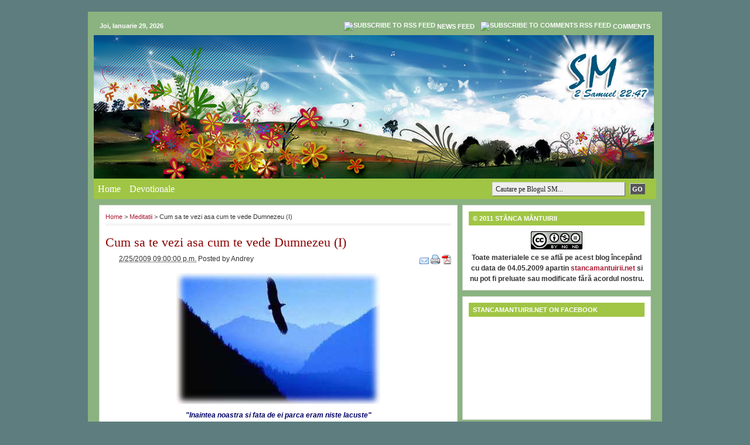

--- FILE ---
content_type: text/html; charset=UTF-8
request_url: https://blog.stancamantuirii.net/2009/02/cum-sa-te-vezi-asa-cum-te-vede-dumnezeu.html
body_size: 23986
content:
<!DOCTYPE html>
<html dir='ltr' xmlns='http://www.w3.org/1999/xhtml' xmlns:b='http://www.google.com/2005/gml/b' xmlns:data='http://www.google.com/2005/gml/data' xmlns:expr='http://www.google.com/2005/gml/expr'>
<head>
<link href='https://www.blogger.com/static/v1/widgets/2944754296-widget_css_bundle.css' rel='stylesheet' type='text/css'/>
<meta content='text/html; charset=UTF-8' http-equiv='Content-Type'/>
<meta content='blogger' name='generator'/>
<link href='https://blog.stancamantuirii.net/favicon.ico' rel='icon' type='image/x-icon'/>
<link href='https://blog.stancamantuirii.net/2009/02/cum-sa-te-vezi-asa-cum-te-vede-dumnezeu.html' rel='canonical'/>
<link rel="alternate" type="application/atom+xml" title="Stânca Mântuirii - Atom" href="https://blog.stancamantuirii.net/feeds/posts/default" />
<link rel="alternate" type="application/rss+xml" title="Stânca Mântuirii - RSS" href="https://blog.stancamantuirii.net/feeds/posts/default?alt=rss" />
<link rel="service.post" type="application/atom+xml" title="Stânca Mântuirii - Atom" href="https://www.blogger.com/feeds/6749129754284966735/posts/default" />

<link rel="alternate" type="application/atom+xml" title="Stânca Mântuirii - Atom" href="https://blog.stancamantuirii.net/feeds/7330350303625665346/comments/default" />
<!--Can't find substitution for tag [blog.ieCssRetrofitLinks]-->
<link href='https://blogger.googleusercontent.com/img/b/R29vZ2xl/AVvXsEjK-jmOP_qLxkiy15iOZelufLMSPwak5sPL0pH2Un3O1AYlBTl0yV3fpOK6VXGIBMu1sQZ4LT8PQC4drV1Tm4dpIoYmZ70ikeZ9CAyLZEJa00aOCMDhUudxaRkcktoKZykCfMGLf8UPI00n/s400/vultur.jpg' rel='image_src'/>
<meta content='https://blog.stancamantuirii.net/2009/02/cum-sa-te-vezi-asa-cum-te-vede-dumnezeu.html' property='og:url'/>
<meta content='Cum sa te vezi asa cum te vede Dumnezeu (I)' property='og:title'/>
<meta content='&quot;Inaintea noastra si fata de ei parca eram niste lacuste&quot; (Numeri 13:33) Cand Moise a trimis 12 iscoade sa spioneze Tara Promisa, 10 dintre ...' property='og:description'/>
<meta content='https://blogger.googleusercontent.com/img/b/R29vZ2xl/AVvXsEjK-jmOP_qLxkiy15iOZelufLMSPwak5sPL0pH2Un3O1AYlBTl0yV3fpOK6VXGIBMu1sQZ4LT8PQC4drV1Tm4dpIoYmZ70ikeZ9CAyLZEJa00aOCMDhUudxaRkcktoKZykCfMGLf8UPI00n/w1200-h630-p-k-no-nu/vultur.jpg' property='og:image'/>
<title>Cum sa te vezi asa cum te vede Dumnezeu (I) | Stânca Mântuirii</title>
<style id='page-skin-1' type='text/css'><!--
/*
-----------------------------------------------
Template Name: Revolution Church Blogger Template
Template URL: http://www.primatemplates.com
Description: Revolution Church Blogger Template is a 3-column widget-ready theme created for Blogger.
Author: Agus
Author URI: http://www.primatemplates.com
Version: 4.2
Revolution Church Blogger Template is based on Revolution Church Wordpress Theme
by Brian Gardner http://www.briangardner.com
The CSS, XHTML and design is released under GPL:
http://www.opensource.org/licenses/gpl-license.php
----------------------------------------------- */
html {
background: #5E7D7E;
}
body {
color: #333333;
font-size: 12px;
font-family: Arial, Tahoma, Verdana;
margin: 20px auto 20px;
padding: 0px;
text-align: justify;
background-attachment: fixed;
background-repeat:repeat-x;
background-position:top;
}
#wrap {
background: #8BB381;
width: 960px;
margin: 0px auto 0px;
padding: 0px;
position: relative;
border: 10px solid #8BB381;
}
/************************************************
*	Hyperlinks									*
************************************************/
a, a:visited {
color: #A91B33;
text-decoration: none;
}
a:hover {
color: #A91B33;
text-decoration: underline;
}
/************************************************
*	Top Navbar      							*
************************************************/
#topnavbar {
background: #8BB381;
width: 960px;
height: 30px;
color: #FFFFFF;
margin: 0px;
padding: 0px;
}
#topnavbar a, #topnavbar a:visited {
font-size: 11px;
font-weight: bold;
color: #FFFFFF;
text-decoration: none;
}
#topnavbar a:hover {
text-decoration: underline;
}
#topnavbar p {
font-size: 11px;
font-weight: bold;
padding: 0px;
margin: 0px;
}
.topnavbarleft {
width: 230px;
float: left;
margin: 0px;
padding: 8px 0px 0px 10px;
}
.topnavbarright {
width: 600px;
float: right;
margin: 0px;
padding: 7px 10px 0px 0px;
text-transform: uppercase;
text-align: right;
}
.topnavbarright a img {
border: none;
margin: 0px 3px 3px 0px;
padding: 0px;
}
/************************************************
*	Header  									*
************************************************/
#header {
background: #111111 url(https://blogger.googleusercontent.com/img/b/R29vZ2xl/AVvXsEi5L-3lK2stiVkXMAJd-caUTzn_JQS1t4EdramtoBapD2oOs8A0keD_qcz-T_RBWWj_uMo9RCgLO0G3pKiktTZz_3gOopt4AxIz3w58tP7Y7eboOFot0CrJfSXWT0H6dAXzGXqgiqwCOv4y/s956/headerspring.png);
width: 956px;
height: 245px;
font-size: 11px;
color: #FFFFFF;
margin: 0px;
padding: 0px;
border: 0;
overflow: hidden;
}
#header h1 {
color: #FFFFFF;
font-size: 36px;
font-family: Georgia, Times New Roman;
font-weight: normal;
margin: 0px;
padding: 15px 0px 0px 20px;
text-decoration: none;
}
#header h1 a, #header h1 a:visited {
color: #FFFFFF;
font-size: 36px;
font-family: Georgia, Times New Roman;
font-weight: normal;
margin: 0px;
padding: 0px;
text-decoration: none;
}
#header h1 a:hover {
color: #FFFFFF;
text-decoration: none;
}
#header h3 {
color: #A91B33;
font-size: 16px;
font-family: Arial, Tahoma, Verdana;
font-weight: normal;
margin: 0px;
padding: 0px;
}
#header .description {
padding: 0px 0px 0px 20px;
text-decoration: none;
}
#header p {
color: #FFFFFF;
padding: 0px 0px 5px 20px;
margin: 0px;
line-height: 20px;
}
.headerleft {
width: 460px;
float: left;
font-size: 14px;
margin: 0px;
padding: 0px;
}
.headerleft a img {
border: none;
margin: 0px;
padding: 0px;
}
.headerright {
width: 486px;
float: right;
margin: 0px;
padding: 18px 0px 0px 0px;
font-weight: bold;
}
.headerright a img {
border: none;
margin: 0px 0px 3px 0px;
padding: 0px;
border: 1px solid #FFFFFF;
}
/************************************************
*	Navbar      								*
************************************************/
#navbartop {
background: #A0C544;
width: 960px;
height: 35px;
font-size: 12px;
font-family: Arial, Tahoma, Verdana;
color: #FFFFFF;
font-weight: bold;
margin: 0px;
padding: 0px;
}
#navbarleft {
width: 680px;
float: left;
margin: 0px;
padding: 0px;
}
#navbarright {
width: 280px;
font-size: 11px;
float: right;
margin: 0px;
padding: 6px 0px 0px 0px;
}
#nav {
margin: 0px;
padding: 0px;
}
#nav ul {
float: left;
list-style: none;
margin: 0px;
padding: 0px;
}
#nav li {
list-style: none;
margin: 0px;
padding: 0px;
}
#nav li a, #nav li a:link, #nav li a:visited {
color: #FFFFFF;
display: block;
font-size: 16px;
font-family: Georgia, Times New Roman;
font-weight: normal;
margin: 0px;
padding: 9px 8px 8px 7px;
}
#nav li a:hover, #nav li a:active {
background: #8BB381;
color: #FFFFFF;
margin: 0px;
padding: 9px 8px 8px 7px;
text-decoration: none;
}
#nav li li a, #nav li li a:link, #nav li li a:visited {
background: #A0C544;
width: 150px;
color: #FFFFFF;
font-size: 14px;
font-family: Georgia, Times New Roman;
font-weight: normal;
text-transform: lowercase;
float: none;
margin: 0px;
padding: 7px 10px 7px 10px;
border-bottom: 1px solid #FFFFFF;
border-left: 1px solid #FFFFFF;
border-right: 1px solid #FFFFFF;
}
#nav li li a:hover, #nav li li a:active {
background: #8BB381;
color: #FFFFFF;
padding: 7px 10px 7px 10px;
}
#nav li {
float: left;
padding: 0px;
}
#nav li ul {
z-index: 9999;
position: absolute;
left: -999em;
height: auto;
width: 170px;
margin: 0px;
padding: 0px;
}
#nav li li {
}
#nav li ul a {
width: 140px;
}
#nav li ul a:hover, #nav li ul a:active {
}
#nav li ul ul {
margin: -32px 0 0 171px;
}
#nav li:hover ul ul, #nav li:hover ul ul ul, #nav li.sfhover ul ul, #nav li.sfhover ul ul ul {
left: -999em;
}
#nav li:hover ul, #nav li li:hover ul, #nav li li li:hover ul, #nav li.sfhover ul, #nav li li.sfhover ul, #nav li li li.sfhover ul {
left: auto;
}
#nav li:hover, #nav li.sfhover {
position: static;
}
/************************************************
*	SubNavbar      								*
************************************************/
#subnavbar {
background: darkred;
width: 960px;
height: 24px;
color: #FFFFFF;
margin: 0px;
padding: 0px;
}
#subnav {
margin: 0px;
padding: 0px;
}
#subnav ul {
float: left;
list-style: none;
margin: 0px;
padding: 0px;
}
#subnav li {
list-style: none;
margin: 0px;
padding: 0px;
}
#subnav li a, #subnav li a:link, #subnav li a:visited {
color: #FFFFFF;
display: block;
font-size: 10px;
font-weight: bold;
text-transform: uppercase;
margin: 0px 5px 0px 0px;
padding: 6px 13px 6px 13px;
}
#subnav li a:hover, #subnav li a:active {
background: #888888;
color: #FFFFFF;
display: block;
text-decoration: none;
margin: 0px 5px 0px 0px;
padding: 6px 13px 6px 13px;
}
#subnav li li a, #subnav li li a:link, #subnav li li a:visited {
background: #666666;
width: 140px;
float: none;
margin: 0px;
padding: 6px 10px 6px 10px;
border-bottom: 1px solid #FFFFFF;
border-left: 1px solid #FFFFFF;
border-right: 1px solid #FFFFFF;
}
#subnav li li a:hover, #subnav li li a:active {
background: #888888;
margin: 0px;
padding: 6px 10px 6px 10px;
}
#subnav li {
float: left;
padding: 0px;
}
#subnav li ul {
z-index: 9999;
position: absolute;
left: -999em;
height: auto;
width: 160px;
margin: 0px;
padding: 0px;
}
#subnav li li {
}
#subnav li ul a {
width: 140px;
}
#subnav li ul a:hover, #subnav li ul a:active {
}
#subnav li ul ul {
margin: -25px 0 0 161px;
}
#subnav li:hover ul ul, #subnav li:hover ul ul ul, #subnav li.sfhover1 ul ul, #subnav li.sfhover1 ul ul ul {
left: -999em;
}
#subnav li:hover ul, #subnav li li:hover ul, #subnav li li li:hover ul, #subnav li.sfhover1 ul, #subnav li li.sfhover1 ul, #subnav li li li.sfhover1 ul {
left: auto;
}
#subnav li:hover, #subnav li.sfhover1 {
position: static;
}
/************************************************
*	Content 					     		    *
************************************************/
#content {
width: 942px;
margin: 0px auto 0px;
padding: 10px 0px 0px 0px;
line-height: 18px;
overflow:hidden;
}
#content h1, #content h2 {
color: #444444;
font-size: 22px;
font-family: Georgia, Times New Roman;
font-weight: normal;
margin: 0px 0px 5px 0px;
padding: 10px 0px 0px 0px;
}
#content h1 a, #content h1 a:visited, #content h2 a, #content h2 a:visited  {
color: darkred;
font-size: 22px;
font-family: Georgia, Times New Roman;
font-weight: normal;
margin: 0px 0px 5px 0px;
padding: 10px 0px 0px 0px;
}
#content h1 a:hover, #content h2 a:hover {
color: #A91B33;
text-decoration: none;
}
#content h3, #content h4 {
color: #000000;
font-size: 18px;
font-family: Georgia, Times New Roman;
font-weight: normal;
margin: 0px 0px 20px 0px;
padding: 10px 0px 0px 0px;
}
#content h3 a, #content h4 a:visited, #content h3 a, #content h4 a:visited  {
color: #444444;
}
#content h3 a:hover, #content h4 a:hover {
color: #A91B33;
text-decoration: none;
}
#contentleft {
float: left;
width: 612px;
margin: 0px;
padding: 0px 0px 0px 0px;
overflow:hidden;
}
#contentleft p {
margin: 0px;
padding: 0px 0px 15px 0px;
}
#contentleft a img {
border: none;
}
blockquote {
background: #E8E8E8;
margin: 0px 25px 15px 25px;
padding: 10px 20px 0px 15px;
border-top: 1px solid #DDDDDD;
border-right: 1px solid #666666;
border-left: 1px solid #DDDDDD;
border-bottom: 1px solid #666666;
}
#content blockquote p {
margin: 0px;
padding: 0px 0px 15px 0px;
}
.postarea {
background: #FFFFFF url(https://lh3.googleusercontent.com/blogger_img_proxy/AEn0k_uJmH3MEG_EB6XD_phPuOyktmaiomw9f15Rb-fbZJwJ2IiAVplKzMaVaYbLVlCLitV6qbvl65FeG6XdcElGOiXtBg6tL46QfOkm1l2mLkACk2b68dLENtyNuFLYzsQiZWDjloYamACi5YRL4ev094CV-4fSpRuhiHs=s0-d) top no-repeat;
float: left;
width: 590px;
margin: 0px 0px 10px 0px;
padding: 10px;
border: 1px solid #DDDDDD;
}
.postarea ul {
list-style-type: square;
margin: 0px;
padding: 0px 0px 15px 0px;
}
.postarea ul li {
list-style-type: square;
margin: 0px 0px 0px 20px;
padding: 0px;
}
.postarea ul ul {
list-style-type: square;
margin: 0px;
padding: 0px 0px 0px 0px;
}
.postarea ol {
margin: 0px;
padding: 0px 0px 15px 0px;
}
.postarea ol li {
margin: 0px 0px 0px 20px;
padding: 0px;
}
.breadcrumb {
float: left;
width: 590px;
font-size: 11px;
margin: 0px 0px 20px 0px;
padding: 0px 0px 3px 0px;
border-bottom: double #EAEAEA;
}
.date {
width: 590px;
float: left;
margin: 0px;
padding: 5px 0px 0px 0px;
}
.dateleft {
width: 500px;
float: left;
margin: 0px;
padding: 0px;
}
.dateright {
width: 80px;
float: right;
margin: 0px;
padding: 0px;
text-align: right;
}
.time {
background: url(https://lh3.googleusercontent.com/blogger_img_proxy/AEn0k_uX1sJJkTUI6fMJt1zLo-mWjdE0SW6X7fVhix3oc9CbM742sJD6iqsub0SLxrqaP3teRXCEHuHei5GRbv8z29oehtz_lPmiq5XwIy5txBiC-nCZ7mNGQBBXHFHBe9y6a6ZDrJA9DTMVNM5A9qv-gMrTzr_5G5A=s0-d) no-repeat top left;
margin: 0px 0px 0px 3px;
padding: 0px 0px 0px 20px;
}
.comment {
background: url(https://lh3.googleusercontent.com/blogger_img_proxy/AEn0k_tHlFDyo3B6lSrh688qBsUSG_pC5-0komV4zNecsYngaVcvmQQ8uLl9M4ZAJnqOaxFoNMxpCe0wcSZTsd_EGSQ0XikCxHUoHwMTcqeyT3L45KANN4v4h603eXEiEWE-ejj08OPkWmh0TuBu8YgVZrhK8wxCaETaVl7s=s0-d) no-repeat top left;
margin: 0px 0px 0px 0px;
padding: 0px 0px 0px 18px;
}
.tags {
background: url(https://lh3.googleusercontent.com/blogger_img_proxy/AEn0k_sQxP_mLd-Xih1TfG89NF_4R48NhLMiFXXO-sDFzGOzw2SpIjOitlxCbD5sGTvXJpKBh9CZRJDbeAbIaNmTfba6Wu2P9Zs5Za80k4x2kl_F0TtiWkdy-3yeWwtdsDCJWIZkOR10M81iviq9piFOG-E94i4VemQ=s0-d) no-repeat top left;
margin: 0px;
padding: 0px 0px 0px 18px;
}
.postmeta {
width: 590px;
font-size: 12px;
padding: 5px 0px 0px 0px;
margin: 0px;
border-top: double #EAEAEA;
}
.postmeta2 {
width: 590px;
font-size: 12px;
padding: 5px 0px 10px 0px;
margin: 0px;
border-top: double #EAEAEA;
}
.archive {
float: left;
width: 275px;
margin: 0px;
padding: 0px 0px 20px 0px;
}
.adsense-post {
background: #FFFFFF url(https://lh3.googleusercontent.com/blogger_img_proxy/AEn0k_uJmH3MEG_EB6XD_phPuOyktmaiomw9f15Rb-fbZJwJ2IiAVplKzMaVaYbLVlCLitV6qbvl65FeG6XdcElGOiXtBg6tL46QfOkm1l2mLkACk2b68dLENtyNuFLYzsQiZWDjloYamACi5YRL4ev094CV-4fSpRuhiHs=s0-d) top no-repeat;
float: left;
width: 590px;
margin: 0px 0px 10px 0px;
padding: 10px;
border: 1px solid #DDDDDD;
}
.relatedposts {
background: #FFFFFF url(https://lh3.googleusercontent.com/blogger_img_proxy/AEn0k_uJmH3MEG_EB6XD_phPuOyktmaiomw9f15Rb-fbZJwJ2IiAVplKzMaVaYbLVlCLitV6qbvl65FeG6XdcElGOiXtBg6tL46QfOkm1l2mLkACk2b68dLENtyNuFLYzsQiZWDjloYamACi5YRL4ev094CV-4fSpRuhiHs=s0-d) top no-repeat;
float: left;
width: 590px;
margin: 0px 0px 10px 0px;
padding: 10px;
border: 1px solid #DDDDDD;
}
.relatedposts ul {
list-style-type: none;
margin: 0px;
padding: 0px;
}
.relatedposts ul li {
background: #FFFFFF url(https://blogger.googleusercontent.com/img/b/R29vZ2xl/AVvXsEiC-z4nuAcqbBNShOGv8s8ZIhBjKiehkVliIuJjyz-J6CXCHfry8L3-_2AtApsf4PS7E8boYkTZzTd4lX_hfKVqo6L-bcOXf7z5LzMTTycVOLMLOR8GEiTYSlL1c_Y0WeR3Hv9lFBL6rUtb/) no-repeat top left;
padding: 0px 0px 5px 20px;
margin: 0px;
}
.comments {
background: #FFFFFF url(https://lh3.googleusercontent.com/blogger_img_proxy/AEn0k_uJmH3MEG_EB6XD_phPuOyktmaiomw9f15Rb-fbZJwJ2IiAVplKzMaVaYbLVlCLitV6qbvl65FeG6XdcElGOiXtBg6tL46QfOkm1l2mLkACk2b68dLENtyNuFLYzsQiZWDjloYamACi5YRL4ev094CV-4fSpRuhiHs=s0-d) top no-repeat;
float: left;
width: 590px;
margin: 0px 0px 10px 0px;
padding: 10px;
border: 1px solid #DDDDDD;
}
#content .postbox {
padding:0 0 10px 0;
margin:0 0 10px 0;
width: 590px;
height:150px;
clear:both;
float:left;
display:block;
border-bottom:1px dotted #2255AA;
position:relative;
}
#content .postbox h1, #content .postbox h2 {
background:none;
padding:0 0 5px 0;
margin:0;
font-size: 18px;
line-height:18px;
}
#content .postbox-img {
padding:0;
margin:0;
float:left;
width:150px;
height:150px;
overflow:hidden;
}
#content .postbox-img img {
width:150px;
height:150px;
border:none;
}
#content .postbox-img img a {
border:none;
text-decoration:none;
}
#content .postbox-right {
padding:0;
margin:0;
float:right;
width:430px;
height:131px;
overflow:hidden;
}
#content .postbox-content {
padding:0;
margin:0;
}
#content .postbox-readmore {
position:absolute;
top:132px;
left:160px;
font-size:11px;
font-weight:bold;
}
#content .postbox-content object, #content .postbox-content iframe, #content .postbox-content img, #content .postbox-content pre, #content .postbox-content code, #content .postbox-content fieldset, #content .postbox-content form, #content .postbox-content label, #content .postbox-content table, #content .postbox-content tbody, #content .postbox-content tfoot, #content .postbox-content thead, #content .postbox-content tr, #content .postbox-content th, #content .postbox-content td, #content .postbox-content br {display:none;}
#content .postbox-content div, #content .postbox-content span, #content .postbox-content h1, #content .postbox-content h2, #content .postbox-content h3, #content .postbox-content h4, #content .postbox-content h5, #content .postbox-content h6, #content .postbox-content p, #content .postbox-content blockquote, #content .postbox-content a, #content .postbox-content abbr, #content .postbox-content acronym, #content .postbox-content address, #content .postbox-content del, #content .postbox-content dfn, #content .postbox-content em, #content .postbox-content q, #content .postbox-content dl, #content .postbox-content dt, #content .postbox-content dd, #content .postbox-content ol, #content .postbox-content ul, #content .postbox-content li, #content .postbox-content legend, #content .postbox-content caption {margin: 0; padding: 0; border: 0; font-weight: normal; font-style: normal; font-size: 12px; line-height: 18px; text-decoration: none; display: inline; color: #000000; list-style:none;}
/************************************************
*	Homepage 		    	                    *
************************************************/
#homepage {
float: left;
width: 612px;
margin: 0px;
padding: 0px;
overflow: hidden;
}
#homepage p {
margin: 0px;
padding: 0px;
}
#homepage p img {
border: none;
float: left;
margin: 0px;
}
.hpdate {
font-size: 11px;
margin: 0px;
padding: 0px;
}
#homepagetop, #homepagetopsect, #homepagebottom, #homepagebottomsect,
#homepagetop2, #homepagetop2sect, #homepagebottom2, #homepagebottom2sect {
float: left;
width: 612px;
}
#homepagetop .widget, #homepagebottom .widget, #homepagetop2 .widget, #homepagebottom2 .widget {
background: #FFFFFF url(https://lh3.googleusercontent.com/blogger_img_proxy/AEn0k_uJmH3MEG_EB6XD_phPuOyktmaiomw9f15Rb-fbZJwJ2IiAVplKzMaVaYbLVlCLitV6qbvl65FeG6XdcElGOiXtBg6tL46QfOkm1l2mLkACk2b68dLENtyNuFLYzsQiZWDjloYamACi5YRL4ev094CV-4fSpRuhiHs=s0-d) top no-repeat;
float: left;
width: 590px;
}
#homepageleft, #homepageleftsect, #homepageleft2, #homepageleft2sect {
float: left;
width: 302px;
}
#homepageright, #homepagerightsect, #homepageright2, #homepageright2sect {
float: right;
width: 302px;
}
#homepageleft .widget, #homepageright .widget, #homepageleft2 .widget, #homepageright2 .widget {
background: #FFFFFF url(https://lh3.googleusercontent.com/blogger_img_proxy/AEn0k_v76DsOT2eA5az-ad6muNmyVOInVyh7unc5Bp0ff-N1OZqrxeX3Gog6n1hLz41sX9p8flcJQOXEUo3YeiYu4FcJnz1fiyQMsdVf5I037Xt4jmq8wL2LckMYUg4VnydPQk6GzRQroFIxlzXVDELaKdKkt_kE6CvbBw=s0-d) top no-repeat;
float: left;
width: 280px;
}
#homepagetop, #homepagetopsect, #homepagebottom, #homepagebottomsect,
#homepagetop2, #homepagetop2sect, #homepagebottom2, #homepagebottom2sect,
#homepageleft, #homepageleftsect, #homepageright, #homepagerightsect,
#homepageleft2, #homepageleft2sect, #homepageright2, #homepageright2sect {
margin: 0px;
padding: 0px;
overflow: hidden;
}
#homepagetop .widget, #homepagebottom .widget, #homepageleft .widget, #homepageright .widget,
#homepagetop2 .widget, #homepagebottom2 .widget, #homepageleft2 .widget, #homepageright2 .widget {
margin: 0px 0px 10px 0px;
padding: 10px 10px 10px 10px;
border: 1px solid #DDDDDD;
}
#homepagetop .widget h2, #homepagebottom .widget h2, #homepageleft .widget h2, #homepageright .widget h2,
#homepagetop2 .widget h2, #homepagebottom2 .widget h2, #homepageleft2 .widget h2, #homepageright2 .widget h2 {
background: #A0C544;
color: #FFFFFF;
font-size: 11px;
font-family: Arial, Tahoma, Verdana;
font-weight: bold;
text-transform: uppercase;
margin: 0px 0px 10px 0px;
padding: 3px 0px 3px 7px;
}
#homepagetop .widget p, #homepagebottom .widget p, #homepageleft .widget p, #homepageright .widget p,
#homepagetop2 .widget p, #homepagebottom2 .widget p, #homepageleft2 .widget p, #homepageright2 .widget p {
font-size: 12px;
margin: 0px;
padding: 0px 0px 0px 10px;
}
#homepagetop .widget img, #homepagebottom .widget img, #homepageleft .widget img, #homepageright .widget img,
#homepagetop2 .widget img, #homepagebottom2 .widget img, #homepageleft2 .widget img, #homepageright2 .widget img {
border: none;
margin: 0px;
}
#homepagetop .widget ul, #homepagebottom .widget ul, #homepageleft .widget ul, #homepageright .widget ul,
#homepagetop2 .widget ul, #homepagebottom2 .widget ul, #homepageleft2 .widget ul, #homepageright2 .widget ul {
list-style-type: none;
margin: 0px;
padding: 0px;
}
#homepagetop .widget ul li, #homepagebottom .widget ul li, #homepageleft .widget ul li, #homepageright .widget ul li,
#homepagetop2 .widget ul li, #homepagebottom2 .widget ul li, #homepageleft2 .widget ul li, #homepageright2 .widget ul li {
background: #FFFFFF url(https://blogger.googleusercontent.com/img/b/R29vZ2xl/AVvXsEiC-z4nuAcqbBNShOGv8s8ZIhBjKiehkVliIuJjyz-J6CXCHfry8L3-_2AtApsf4PS7E8boYkTZzTd4lX_hfKVqo6L-bcOXf7z5LzMTTycVOLMLOR8GEiTYSlL1c_Y0WeR3Hv9lFBL6rUtb/) no-repeat top left;
padding: 0px 0px 5px 20px;
margin: 0px;
}
/************************************************
*	Images  					     		    *
************************************************/
img.centered  {
display: block;
margin-left: auto;
margin-right: auto;
padding: 0px;
}
img.alignnone {
padding: 0px;
margin: 0px 0px 10px 0px;
display: inline;
}
img.alignright {
padding: 0px;
margin: 0px 0px 10px 10px;
display: inline;
}
img.alignleft {
padding: 0px;
margin: 0px 10px 10px 0px;
display: inline;
}
img.alignleft {
padding: 0px;
margin: 0px 10px 10px 0px;
display: inline;
}
.alignright {
float: right;
}
.alignleft {
float: left;
}
/************************************************
*	Sidebar 		    	        	        *
************************************************/
#sidebar {
float: right;
width: 322px;
margin: 0px;
padding: 0px 0px 10px 0px;
overflow: hidden;
}
#sidebartop .widget {
background: #FFFFFF url(https://lh3.googleusercontent.com/blogger_img_proxy/AEn0k_vFVKky224_kHczAD0z8VxNFT2PGN9bT3m0fWkZbzQRE5nLvAk6LbUDKqUPQWsoQErd7qwRd5c7K_xEVrdudEqpllFQVmgzPCFFnXa3KVSDbQc5EdJ4qHvLZgRc_gOrHUSWlb98vKQuieQaE9iUIBTRkxcp6k_yoA=s0-d) top no-repeat;
float: left;
width: 300px;
margin: 0px 0px 10px 0px;
padding: 10px;
border: 1px solid #DDDDDD;
overflow: hidden;
}
#sidebar h2 {
background: #A0C544;
color: #FFFFFF;
font-size: 11px;
font-family: Arial, Tahoma, Verdana;
font-weight: bold;
text-transform: uppercase;
margin: 0px 0px 10px 0px;
padding: 3px 0px 3px 7px;
}
#sidebar p {
margin: 0px;
padding: 0px 0px 0px 0px;
}
#sidebar a img {
border: none;
margin: 0px;
padding: 0px;
}
#sidebar ul {
list-style-type: none;
margin: 0px;
padding: 0px;
}
#sidebar ul li {
background: #FFFFFF url(https://blogger.googleusercontent.com/img/b/R29vZ2xl/AVvXsEiC-z4nuAcqbBNShOGv8s8ZIhBjKiehkVliIuJjyz-J6CXCHfry8L3-_2AtApsf4PS7E8boYkTZzTd4lX_hfKVqo6L-bcOXf7z5LzMTTycVOLMLOR8GEiTYSlL1c_Y0WeR3Hv9lFBL6rUtb/) no-repeat top left;
padding: 0px 0px 5px 20px;
margin: 0px;
}
#sidebar ul li ul li {
background: #FFFFFF url(https://blogger.googleusercontent.com/img/b/R29vZ2xl/AVvXsEiC-z4nuAcqbBNShOGv8s8ZIhBjKiehkVliIuJjyz-J6CXCHfry8L3-_2AtApsf4PS7E8boYkTZzTd4lX_hfKVqo6L-bcOXf7z5LzMTTycVOLMLOR8GEiTYSlL1c_Y0WeR3Hv9lFBL6rUtb/) no-repeat top left;
padding: 0px 0px 5px 20px;
margin: 0px;
}
#sidebartop .widget .newsletter {
background: #FFFFFF url(https://lh3.googleusercontent.com/blogger_img_proxy/AEn0k_u7GuZgfiBRivwtqHoiRFvpiCajxxaf_LTuBWVcsL6Aw61SE4iq3oXRZSEOndIPfHt2GaIw58ScmmLauA4Mgh19eIhBKmeq7Rcz5qNPFTlEODWOT9Qq9XH6hD0OpYwdoD3tzG8CqH18V99AoT_bd925ZP9nppy5=s0-d) top no-repeat;
margin: 0;
padding: 0;
}
#sidebartop .widget .newsletter p {
margin: 0px;
padding: 0px 0px 0px 45px;
}
/************************************************
*	Left Sidebar                    	        *
************************************************/
#l_sidebar {
background: #FFFFFF url(https://lh3.googleusercontent.com/blogger_img_proxy/AEn0k_sUnvt6aiCDyCVBrc015W1rf4er_rGBSEefkfLnDBA9X_8ropZnvri3AG_7M78vMAATFz8x5voTpK0ImoldsznVjacIVpM2JfKnEgTbJh-K3aSk923OS7o56aRAYzWQ9YStOZo6hluwdVMsmRlgy8mVgAaio5a9pH02_Gg=s0-d) top no-repeat;
float: left;
width: 150px;
margin: 0px 0px 0px 0px;
padding: 10px 10px 0px 10px;
border: 1px solid #DDDDDD;
display: inline;
overflow:hidden
}
#l_sidebar p {
margin: 0px;
padding: 0px 0px 10px 0px;
}
#l_sidebar a img {
border: none;
margin: 0px;
padding: 0px;
}
#l_sidebar .widget {
list-style-type: none;
margin: 0px 0px 10px 0px;
padding: 0px;
}
#l_sidebar ul {
list-style-type: none;
margin: 0px;
padding: 0px;
}
#l_sidebar ul li {
background: #FFFFFF url(https://blogger.googleusercontent.com/img/b/R29vZ2xl/AVvXsEiC-z4nuAcqbBNShOGv8s8ZIhBjKiehkVliIuJjyz-J6CXCHfry8L3-_2AtApsf4PS7E8boYkTZzTd4lX_hfKVqo6L-bcOXf7z5LzMTTycVOLMLOR8GEiTYSlL1c_Y0WeR3Hv9lFBL6rUtb/) no-repeat top left;
padding: 0px 0px 5px 20px;
margin: 0px;
}
/************************************************
*	Right Sidebar                       	    *
************************************************/
#r_sidebar {
background: #FFFFFF url(https://lh3.googleusercontent.com/blogger_img_proxy/AEn0k_sJpwTd3Zq4j-yWlJBzm1M8M98WHFbhLlNF9GfAp2d3-hy1YQUFEZJQ72CZvpQDNuVCp8UNHoEOXx6XjZ3FdF0hD2AJvtNXhnvOgX62RcvrNMdXxVp7J7AMbqFeBhcPNw77J22TsZspm7PAJ-L4nfiQmyclvwRO62kfCNA=s0-d) top no-repeat;
float: right;
width: 120px;
margin: 0px;
padding: 10px 10px 0px 10px;
border: 1px solid #DDDDDD;
display: inline;
overflow: hidden;
}
#r_sidebar p {
padding: 0px 0px 10px 0px;
margin: 0px;
}
#r_sidebar a img {
border: none;
margin: 0px;
padding: 0px;
}
#r_sidebar .widget {
list-style-type: none;
margin: 0px 0px 10px 0px;
padding: 0px;
}
#r_sidebar ul {
list-style-type: none;
margin: 0px;
padding: 0px;
}
#r_sidebar ul li {
background: #FFFFFF url(https://blogger.googleusercontent.com/img/b/R29vZ2xl/AVvXsEiC-z4nuAcqbBNShOGv8s8ZIhBjKiehkVliIuJjyz-J6CXCHfry8L3-_2AtApsf4PS7E8boYkTZzTd4lX_hfKVqo6L-bcOXf7z5LzMTTycVOLMLOR8GEiTYSlL1c_Y0WeR3Hv9lFBL6rUtb/) no-repeat top left;
padding: 0px 0px 5px 20px;
margin: 0px;
}
/************************************************
*	new Sidebar 		    	        	        *
************************************************/
#new_sidebar {
float: right;
width: 322px;
margin: 0px;
padding: 0px 0px 10px 0px;
overflow: hidden;
}
#new_sidebartop .widget {
background: #FFFFFF url(https://lh3.googleusercontent.com/blogger_img_proxy/AEn0k_vFVKky224_kHczAD0z8VxNFT2PGN9bT3m0fWkZbzQRE5nLvAk6LbUDKqUPQWsoQErd7qwRd5c7K_xEVrdudEqpllFQVmgzPCFFnXa3KVSDbQc5EdJ4qHvLZgRc_gOrHUSWlb98vKQuieQaE9iUIBTRkxcp6k_yoA=s0-d) top no-repeat;
float: left;
width: 300px;
margin: 0px 0px 10px 0px;
padding: 10px;
border: 1px solid #DDDDDD;
overflow: hidden;
}
#new_sidebar h2 {
background: #A0C544;
color: #FFFFFF;
font-size: 11px;
font-family: Arial, Tahoma, Verdana;
font-weight: bold;
text-transform: uppercase;
margin: 0px 0px 10px 0px;
padding: 3px 0px 3px 7px;
}
#new_sidebar p {
margin: 0px;
padding: 0px 0px 0px 0px;
}
#new_sidebar a img {
border: none;
margin: 0px;
padding: 0px;
}
#new_sidebar ul {
list-style-type: none;
margin: 0px;
padding: 0px;
}
#new_sidebar ul li {
background: #FFFFFF url(https://blogger.googleusercontent.com/img/b/R29vZ2xl/AVvXsEiC-z4nuAcqbBNShOGv8s8ZIhBjKiehkVliIuJjyz-J6CXCHfry8L3-_2AtApsf4PS7E8boYkTZzTd4lX_hfKVqo6L-bcOXf7z5LzMTTycVOLMLOR8GEiTYSlL1c_Y0WeR3Hv9lFBL6rUtb/) no-repeat top left;
padding: 0px 0px 5px 20px;
margin: 0px;
}
#new_sidebar ul li ul li {
background: #FFFFFF url(https://blogger.googleusercontent.com/img/b/R29vZ2xl/AVvXsEiC-z4nuAcqbBNShOGv8s8ZIhBjKiehkVliIuJjyz-J6CXCHfry8L3-_2AtApsf4PS7E8boYkTZzTd4lX_hfKVqo6L-bcOXf7z5LzMTTycVOLMLOR8GEiTYSlL1c_Y0WeR3Hv9lFBL6rUtb/) no-repeat top left;
padding: 0px 0px 5px 20px;
margin: 0px;
}
#new_sidebartop .widget .newsletter {
background: #FFFFFF url(https://lh3.googleusercontent.com/blogger_img_proxy/AEn0k_u7GuZgfiBRivwtqHoiRFvpiCajxxaf_LTuBWVcsL6Aw61SE4iq3oXRZSEOndIPfHt2GaIw58ScmmLauA4Mgh19eIhBKmeq7Rcz5qNPFTlEODWOT9Qq9XH6hD0OpYwdoD3tzG8CqH18V99AoT_bd925ZP9nppy5=s0-d) top no-repeat;
margin: 0;
padding: 0;
}
#new_sidebartop .widget .newsletter p {
margin: 0px;
padding: 0px 0px 0px 45px;
}
/************************************************
*	Footer      								*
************************************************/
#footer {
background: #8BB381;
width: 960px;
height: 30px;
margin: 0px;
padding: 0px;
text-align: center;
}
#footer p {
color: #FFFFFF;
font-size: 11px;
font-family: Arial, Tahoma, Verdana;
margin: 0px;
padding: 9px 0px 0px 0px;
}
#footer a, #footer a:visited {
color: #FFFFFF;
text-decoration: none;
}
#footer a:hover {
color: #FFFFFF;
text-decoration: underline;
}
/************************************************
*	Search Form									*
************************************************/
#searchform {
margin: 0px;
padding: 0px;
overflow: hidden;
display: inline;
}
#searchbox {
background: #EEEEEE !important;
width: 220px;
color: #202020;
font-size: 12px;
font-family: Georgia, Times New Roman, Trebuchet MS;
font-weight: normal;
margin: 0px;
padding: 4px 0px 3px 5px;
border-top: 1px solid #DDDDDD;
border-right: 1px solid #666666;
border-left: 1px solid #DDDDDD;
border-bottom: 1px solid #666666;
display: inline;
}
#searchbutton {
background: #555555 url(https://lh3.googleusercontent.com/blogger_img_proxy/AEn0k_t5cZ4ICjrWEftO9P_McB9fz8bCKdZlBNE4ItLwLycAc-5t5L-C1EBh7bZXCKxRM63O5Z_Sesb_x12rRb3cct4QNI8la823-51R20GW1mMDKQJZwtt13AP1fs1xbClBi629GRsj7iy4reZzMCpfgAyIt5OV=s0-d);
color: #FFFFFF;
font-size: 11px;
font-family: Georgia, Times New Roman, Trebuchet MS;
margin: 0px 0px 0px 5px;
padding: 3px 3px 2px 3px;
font-weight: bold;
border-top: 1px solid #DDDDDD;
border-right: 1px solid #666666;
border-left: 1px solid #DDDDDD;
border-bottom: 1px solid #666666;
}
#subscribe {
margin: 0px;
padding: 5px 0px 0px 0px;
overflow: hidden;
}
#subbox {
background: #EEEEEE !important;
width: 250px;
color: #202020;
font-size: 12px;
font-family: Georgia, Times New Roman, Trebuchet MS;
font-weight: normal;
margin: 5px 0px 0px 0px;
padding: 3px 0px 3px 5px;
border-top: 1px solid #666666;
border-right: 1px solid #DDDDDD;
border-left: 1px solid #666666;
border-bottom: 1px solid #DDDDDD;
display: inline;
}
#subbutton {
background: #555555 url(https://lh3.googleusercontent.com/blogger_img_proxy/AEn0k_t5cZ4ICjrWEftO9P_McB9fz8bCKdZlBNE4ItLwLycAc-5t5L-C1EBh7bZXCKxRM63O5Z_Sesb_x12rRb3cct4QNI8la823-51R20GW1mMDKQJZwtt13AP1fs1xbClBi629GRsj7iy4reZzMCpfgAyIt5OV=s0-d);
color: #FFFFFF;
font-size: 11px;
font-family: Georgia, Times New Roman, Trebuchet MS;
margin: 0px 0px 0px 7px;
padding: 3px 3px 2px 3px;
font-weight: bold;
border-top: 1px solid #DDDDDD;
border-right: 1px solid #666666;
border-left: 1px solid #DDDDDD;
border-bottom: 1px solid #666666;
}
/************************************************
*	Comments									*
************************************************/
.commentlist li ul li {
font-size: 12px;
}
.commentlist li {
font-weight: bold;
}
.commentlist li .avatar-image-container {
background: #FFFFFF url(https://lh3.googleusercontent.com/blogger_img_proxy/AEn0k_vLjo4Mj9LVRyNdyUN_FwUA25LUaCyBNSDVMlzpnpBzKjaEh-L4AuhoL-B8FtD8wOAP9ummF9gLm8ZP7M0zpE8uLCqh1GzE3sdJJoHzAaXDnTmVAB74eLJuGxg1ZW0Yi7jPOFkQwxZEKYx3Jw=s0-d) 2px 2px no-repeat;
float: right;
border: 1px solid #444444;
margin: 0px 5px 0px 10px;
padding: 2px;
width: 48px;
height: 48px;
}
.commentlist li .avatar-image-container img.delayLoad, .commentlist li .avatar-image-container img.photo {
width: 48px;
height: 48px;
}
.commentlist li .avatar {
background: #FFFFFF;
float: right;
border: 1px solid #EEEEEE;
margin: 0;
padding: 2px;
width: 48px;
height: 48px;
}
.commentlist cite, .commentlist cite a {
font-weight: bold;
font-style: normal;
font-size: 12px;
}
.commentlist p {
font-weight: normal;
text-transform: none;
}
.commentmetadata {
font-weight: normal;
}
.alt {
margin: 0px;
padding: 10px;
}
.commentlist {
margin: 0px;
padding: 0px;
}
.commentlist ol {
margin: 0px;
padding: 10px;
}
.commentlist li {
margin: 15px 0px 10px;
padding: 10px 10px 10px 10px;
list-style: none;
}
.commentlist li ul li {
margin-right: -5px;
margin-left: 10px;
}
.commentlist p {
margin: 10px 5px 10px 0px;
padding: 0px;
}
.children {
margin: 0px;
padding: 0px;
}
.nocomments {
text-align: center;
margin: 0px;
padding: 0px;
}
.commentmetadata {
font-size: 10px;
margin: 0px;
display: block;
}
#homepagetop img.smallmagazine, #homepagebottom img.smallmagazine,
#homepageleft img.smallmagazine, #homepageright img.smallmagazine,
#homepagetop2 img.smallmagazine, #homepagebottom2 img.smallmagazine,
#homepageleft2 img.smallmagazine, #homepageright2 img.smallmagazine,
#sidebartop img.smallmagazine {
float:left;
margin:0px 10px 10px 0px;
width:70px;
height:70px;
}
#homepagetop img.bigmagazine, #homepagebottom img.bigmagazine,
#homepageleft img.bigmagazine, #homepageright img.bigmagazine,
#homepagetop2 img.bigmagazine, #homepagebottom2 img.bigmagazine,
#homepageleft2 img.bigmagazine, #homepageright2 img.bigmagazine,
#sidebartop img.bigmagazine {
float:left;
margin:0px 10px 10px 0px;
width:110px;
height:110px;
}
.magazineseparator {
border-bottom:1px dotted #94B1DF;
margin-bottom:10px;
padding:0px 0px 10px 0px;
clear:both;
}
.navigation {
display: block;
text-align: center;
margin-top: 10px;
margin-bottom: 60px;
}
.alignright {
float: right;
}
.alignleft {
float: left;
}
.thread-alt {
background: #FFFFFF;
margin: 0px;
padding: 0px;
}
.thread-even {
background: #EEEEEE;
margin: 0px;
padding: 0px;
}
.depth-1 {
border: 1px dotted #BBBBBB;
margin: 0px;
padding: 0px;
}
.even, .alt {
border: 1px dotted #BBBBBB;
margin: 0px;
padding: 0px;
}
#navbar {visibility:hidden;display: none; height:0px;}
#blog-pager-newer-link {
float: left;
}
#blog-pager-older-link {
float: right;
}
#blog-pager {
text-align: center;
width:100%;
overflow:auto;
}
#content div.sociable { margin: 16px 0; }
#content .sociable ul {
display: inline;
margin: 0 !important;
padding: 0 !important;
}
#content .sociable ul li {
background: none;
display: inline !important;
list-style-type: none;
margin: 0;
padding: 1px 10px 1px 1px;
}
#content .sociable ul li:before { content: ""; }
#content .sociable img {
float: none;
width: 16px;
height: 16px;
border: 0;
margin: 0;
padding: 0;
}
#content .sociable-hovers {
opacity: .4;
-moz-opacity: .4;
filter: alpha(opacity=40);
}
#content .sociable-hovers:hover {
opacity: 1;
-moz-opacity: 1;
filter: alpha(opacity=100);
}
body#layout #topnavbar,
body#layout #navbarright
{display:none;}
body#layout,
body#layout #wrap, body#layout #header,
body#layout #navbartop, body#layout #navbarleft,
body#layout #subnavbar, body#layout #content,
body#layout #footer
{width:750px; margin:0; padding:0;}
body#layout .headerleft, body#layout .headerright
{width:370px; margin:0;}
body#layout #subnavbar
{height:50px;}
body#layout #contentleft,
body#layout #homepagetop, body#layout #homepagebottom,
body#layout #homepagetopsect, body#layout #homepagebottomsect,
body#layout #homepagetop2, body#layout #homepagebottom2,
body#layout #homepagetop2sect, body#layout #homepagebottom2sect
{width:400px; margin:5px 0;}
body#layout #main
{float:left; width:400px; padding: 0px; margin:5px 0; overflow: hidden;}
body#layout #homepagetop .widget, body#layout #homepagebottom .widget,
body#layout #homepagetop2 .widget, body#layout #homepagebottom2 .widget
{width:395px; margin:5px 0;}
body#layout #main .widget
{float:left; width:395px; padding: 10px; margin:5px 0; overflow: hidden;}
body#layout #homepageleft, body#layout #homepageright,
body#layout #homepageleftsect, body#layout #homepagerightsect,
body#layout #homepageleft2, body#layout #homepageright2,
body#layout #homepageleft2sect, body#layout #homepageright2sect
{width:190px; margin:5px 0;}
body#layout #homepageleft .widget, body#layout #homepageright .widget,
body#layout #homepageleft2 .widget, body#layout #homepageright2 .widget
{width:185px; margin:5px 0; float:none;}
body#layout #sidebartop .widget
{margin:5px 0; float:none;}
#scriptbottom, #scriptbottomsect {display:none;}
body#layout #scriptbottom, body#layout #scriptbottomsect
{display:block; width:750px; margin:0; padding:0;}
/* START - FOOTER WIDGETS CSS */
#footer-widgeted {
background: #A0C544; /* background color */
color: #333333; /* font color */
width: 960px;
margin: 0px auto 0px;
padding: 0px;
}
#footer-widgeted a, #footer-widgeted a:visited {
color: #FFFFFF; /* link color */
}
#footer-widgeted h2 {
color: #333333; /* title color */
font-size: 14px;
font-family: Arial, Tahoma, Verdana;
font-weight: bold;
margin: 0px 0px 5px 0px;
padding: 0px;
}
#footer-widgeted .widget {
background: none;
border: none;
margin: 0px 0px 10px 0px;
padding: 5px;
}
#footer-widgeted p {
font-weight: normal;
margin: 0px;
padding: 0px 0px 10px 0px;
}
#footer-widgeted ul {
list-style-type: none;
margin: 5px 0px 0px 20px;
padding: 0px;
}
#footer-widgeted ul li {
list-style-type: square;
margin: 0px;
padding: 0px 0px 3px 0px;
}
#footer-widgeted .widget {
background: none;
margin: 0px;
padding: 5px 0px 0px 0px;
border: none;
}
.footer-col-1, .footer-col-2, .footer-col-3 {
width: 300px;
float: left;
margin: 0px;
padding: 10px 10px 5px 10px;
}
body#layout .footer-col-1, body#layout .footer-col-2, body#layout .footer-col-3
{width:230px;}
/* FINISH - FOOTER WIDGETS CSS */

--></style>
<style media='print' type='text/css'>
html {background:#ffffff; background-image:none;}
body {background:#ffffff; background-image:none; margin:0px auto; padding:0;}
#wrap {background:#ffffff; background-image:none; border:none;}
#topnavbar, #navbar, #navbartop, #subnavbar, #sidebar, #content .dateright {display:none;}
#content, #contentleft, #content .postarea, #content .relatedposts, #content .adsense-post, #content .comments, #content .sociable, #content .date, #content .dateleft, #footer {float:none; width:100%; display:inline; border:none; }
</style>
<script type='text/javascript'><!--//--><![CDATA[//><!--
sfHover = function() {
	if (!document.getElementsByTagName) return false;
	var sfEls = document.getElementById("nav").getElementsByTagName("li");

	// if you only have one main menu - delete the line below //
	var sfEls1 = document.getElementById("subnav").getElementsByTagName("li");
	//

	for (var i=0; i<sfEls.length; i++) {
		sfEls[i].onmouseover=function() {
			this.className+=" sfhover";
		}
		sfEls[i].onmouseout=function() {
			this.className=this.className.replace(new RegExp(" sfhover\\b"), "");
		}
	}

	// if you only have one main menu - delete the "for" loop below //
	for (var i=0; i<sfEls1.length; i++) {
		sfEls1[i].onmouseover=function() {
			this.className+=" sfhover1";
		}
		sfEls1[i].onmouseout=function() {
			this.className=this.className.replace(new RegExp(" sfhover1\\b"), "");
		}
	}
	//

}
if (window.attachEvent) window.attachEvent("onload", sfHover);
//--><!]]></script>
<link href='http://stancamantuirii.net/favicon.ico' rel='Shortcut Icon' type='image/x-icon'/>
<script type='text/javascript'>
function headerDate()
{
var mydate=new Date()
var year=mydate.getYear()
if (year < 1000)
year+=1900
var day=mydate.getDay()
var month=mydate.getMonth()
var daym=mydate.getDate()
if (daym<10) daym='0'+daym
var dayarray=new Array('Duminica','Luni','Marti','Miercuri','Joi','Vineri','Sambata')
var montharray=new Array('Ianuarie','Februarie','Martie','Aprilie','Mai','Iunie','Iulie','August','Septembrie','Octombrie','Noiembrie','Decembrie')
return ('<p>'+dayarray[day]+', '+montharray[month]+' '+daym+', '+year+'</p>')
}
</script>
<style type='text/css'>
.blogger-pagenavi {
   margin: 20px 10px 15px 10px;
   text-align:right;
}
.blogger-pagenavi a, .blogger-pagenavi a:link {
   padding: 4px 6px 4px 6px;
   margin: 2px;
   text-decoration: none;
   border: 1px solid #DDDDDD;
   background:#DDDDDD;
}
.blogger-pagenavi a:visited {
   padding: 4px 6px 4px 6px;
   margin: 2px;
   text-decoration: none;
   border: 1px solid #DDDDDD;
   background:#DDDDDD;
}
.blogger-pagenavi a:hover {   
   border: 1px solid #DDDDDD;
   background-color: #FFFFFF;
}
.blogger-pagenavi a:active {
   padding: 4px 6px 4px 6px;
   margin: 2px;
   text-decoration: none;
   border: 1px solid #DDDDDD;
   background:#DDDDDD;
}
.blogger-pagenavi span.pages {
   padding: 4px 6px 4px 6px;
   margin: 2px 2px 2px 2px;
   border: 1px solid #DDDDDD;
   background:#DDDDDD;
}
.blogger-pagenavi span.current {
   padding: 4px 6px 4px 6px;
   margin: 2px;
   font-weight: bold;
   border: 1px solid #DDDDDD;
   background: #FFFFFF;
}
.blogger-pagenavi span.extend {
   padding: 4px 6px 4px 6px;
   margin: 2px;   
   border: 1px solid #DDDDDD;
   background:#DDDDDD;
}
#related-posts {
   background: #FFFFFF url(https://lh3.googleusercontent.com/blogger_img_proxy/AEn0k_uJmH3MEG_EB6XD_phPuOyktmaiomw9f15Rb-fbZJwJ2IiAVplKzMaVaYbLVlCLitV6qbvl65FeG6XdcElGOiXtBg6tL46QfOkm1l2mLkACk2b68dLENtyNuFLYzsQiZWDjloYamACi5YRL4ev094CV-4fSpRuhiHs=s0-d) top no-repeat;
   float: left;
   width: 590px;
   margin: 0px 0px 10px 0px;
   padding: 10px;
   border: 1px solid #DDDDDD;
   }

#related-posts h2 {
   color:#000000;
   font-size:18px;
   font-weight:normal;
   margin:0 0 10px;
   padding:10px 0 0;
}

#related-posts ul {
   list-style-type: none;
   margin: 0px;
   padding: 0px;
   }
   
#related-posts ul li {
   background: #FFFFFF url(https://blogger.googleusercontent.com/img/b/R29vZ2xl/AVvXsEiC-z4nuAcqbBNShOGv8s8ZIhBjKiehkVliIuJjyz-J6CXCHfry8L3-_2AtApsf4PS7E8boYkTZzTd4lX_hfKVqo6L-bcOXf7z5LzMTTycVOLMLOR8GEiTYSlL1c_Y0WeR3Hv9lFBL6rUtb/) no-repeat top left;
   padding: 0px 0px 5px 20px;
   margin: 0px;
   }
   
#related-posts ul.related-posts-image {
   margin:0;
   padding:0;
   list-style-type:none;
}
#related-posts ul.related-posts-image li {
   display:inline;
   float:left;
   word-wrap:break-word;
   overflow:hidden;
   text-align:center;
}
#related-posts ul.related-posts-image li img {
   display:block;
   margin:0;
   padding:2px;
   border:1px solid #000000;
   text-align:center;
}
#related-posts ul.related-posts-image li span {
   font-size:75%;
   text-transform:uppercase;
}
#related-posts ul.related-posts-image li span a,
#related-posts ul.related-posts-image li span a:visited {
   color:#000000;
   text-decoration:none;
}
#related-posts-loading {
   padding:15px 15px 0 15px;
}
.commentnumber {
   float:left;
   margin-right:10px;
   font-size:150%;
   font-weight:bold;
}
</style>
<script src="//ajax.googleapis.com/ajax/libs/jquery/1.3.2/jquery.min.js" type="text/javascript"></script>
<script charset="ISO-8859-1" src="//primamagazine.appspot.com/js/primamagazine.js" type="text/javascript"></script>
<script charset="ISO-8859-1" src="//bloggercmsframework.appspot.com/js/bloggercmsframework.js" type="text/javascript"></script>
<script type='text/javascript'>
//<![CDATA[
bloggerCmsPageNavi({});
bloggerCmsCommentNumbering({'commentContainer':'.commentlist li'});
bloggerCmsRelatedPosts({'containerSelector':'.postarea'});
//]]>
</script>
<script src="//felicitari.stancamantuirii.net/scripts/crawler.js" type="text/javascript">
/*
Text and/or Image Crawler Script &#169;2009 John Davenport Scheuer
as first seen in http://www.dynamicdrive.com/forums/ username: jscheuer1
This Notice Must Remain for Legal Use
*/
</script>
<script type='text/javascript'>
 function clearMe(formfield){
  if (formfield.defaultValue==formfield.value)
   formfield.value = ""
 }
</script>
<link href='https://www.blogger.com/dyn-css/authorization.css?targetBlogID=6749129754284966735&amp;zx=37147c13-e72f-47e8-bf49-f7e551dab87f' media='none' onload='if(media!=&#39;all&#39;)media=&#39;all&#39;' rel='stylesheet'/><noscript><link href='https://www.blogger.com/dyn-css/authorization.css?targetBlogID=6749129754284966735&amp;zx=37147c13-e72f-47e8-bf49-f7e551dab87f' rel='stylesheet'/></noscript>
<meta name='google-adsense-platform-account' content='ca-host-pub-1556223355139109'/>
<meta name='google-adsense-platform-domain' content='blogspot.com'/>

<!-- data-ad-client=ca-pub-4260002752991746 -->

</head>
<body>
<div class='navbar section' id='navbar'><div class='widget Navbar' data-version='1' id='Navbar1'><script type="text/javascript">
    function setAttributeOnload(object, attribute, val) {
      if(window.addEventListener) {
        window.addEventListener('load',
          function(){ object[attribute] = val; }, false);
      } else {
        window.attachEvent('onload', function(){ object[attribute] = val; });
      }
    }
  </script>
<div id="navbar-iframe-container"></div>
<script type="text/javascript" src="https://apis.google.com/js/platform.js"></script>
<script type="text/javascript">
      gapi.load("gapi.iframes:gapi.iframes.style.bubble", function() {
        if (gapi.iframes && gapi.iframes.getContext) {
          gapi.iframes.getContext().openChild({
              url: 'https://www.blogger.com/navbar/6749129754284966735?po\x3d7330350303625665346\x26origin\x3dhttps://blog.stancamantuirii.net',
              where: document.getElementById("navbar-iframe-container"),
              id: "navbar-iframe"
          });
        }
      });
    </script><script type="text/javascript">
(function() {
var script = document.createElement('script');
script.type = 'text/javascript';
script.src = '//pagead2.googlesyndication.com/pagead/js/google_top_exp.js';
var head = document.getElementsByTagName('head')[0];
if (head) {
head.appendChild(script);
}})();
</script>
</div></div>
<div id='wrap'>
<div id='topnavbar'>
<div class='topnavbarleft'>
<script type='text/javascript'>document.write(headerDate())</script>
</div>
<div class='topnavbarright'>
<p><a href='https://blog.stancamantuirii.net/feeds/posts/default'><img alt="Subscribe to RSS Feed" src="https://lh3.googleusercontent.com/blogger_img_proxy/AEn0k_t4KbKyhGoRy6r270fMYn6BGeWqEtm8fw8ft4HRMKU6Kh6EBHQsdqhCEGV5K7z6S_3O_KhUpHc1M5ou3dwO4AHrz9YKaAi1NKpGap9Agkz88Y1FdjHbEhn3dbOTqIa6En3PppAJuDS9ynExOUaGIUOa=s0-d" style="vertical-align:middle"></a><a href='https://blog.stancamantuirii.net/feeds/posts/default'>News Feed</a><a href='https://blog.stancamantuirii.net/feeds/comments/default'><img alt="Subscribe to Comments RSS Feed" src="https://lh3.googleusercontent.com/blogger_img_proxy/AEn0k_t4KbKyhGoRy6r270fMYn6BGeWqEtm8fw8ft4HRMKU6Kh6EBHQsdqhCEGV5K7z6S_3O_KhUpHc1M5ou3dwO4AHrz9YKaAi1NKpGap9Agkz88Y1FdjHbEhn3dbOTqIa6En3PppAJuDS9ynExOUaGIUOa=s0-d" style="vertical-align:middle;margin-left:10px;"></a><a href='https://blog.stancamantuirii.net/feeds/comments/default'>Comments</a></p>
</div>
</div>
<div id='header'>
<div class='headerleftsect no-items section' id='headerleftsect'></div>
</div>
<div id='navbartop'>
<div id='navbarleft'>
<div class='section' id='navsection'><div class='widget HTML' data-version='1' id='HTML88'>
<ul id="nav">
    <li><a href="https://blog.stancamantuirii.net/">Home</a></li>
    <li><a href="https://devotionale.stancamantuirii.net" target="_blank">Devotionale</a></li>
 </ul>
</div></div>
</div>
<div id='navbarright'>
<form action='/search' id='searchform' method='get'>
<input id='searchbox' name='q' onfocus='clearMe(this)' type='text' value='Cautare pe Blogul SM...'/>
<input id='searchbutton' type='submit' value='GO'/></form>
</div>
</div>
<div style='clear:both;'></div>
<div id='content'>
<div id='contentleft'>
<div class='main section section' id='main'><div class='widget Blog' data-version='1' id='Blog1'>
<!--Can't find substitution for tag [adStart]-->
<div class='postarea'>
<div class='breadcrumb'>
<a href='https://blog.stancamantuirii.net/'>Home</a>

		>  
		
<a href='https://blog.stancamantuirii.net/search/label/Meditatii' rel='tag'>Meditatii</a>

		> Cum sa te vezi asa cum te vede Dumnezeu (I)
</div>
<a name='7330350303625665346'></a>
<h1>
<a href='https://blog.stancamantuirii.net/2009/02/cum-sa-te-vezi-asa-cum-te-vede-dumnezeu.html'>Cum sa te vezi asa cum te vede Dumnezeu (I)</a>
<span class='item-control blog-admin pid-1453868512'>
<a href='https://www.blogger.com/post-edit.g?blogID=6749129754284966735&postID=7330350303625665346&from=pencil' title='Editați postarea'>
<img alt='' class='icon-action' height='18' src='https://resources.blogblog.com/img/icon18_edit_allbkg.gif' width='18'/>
</a>
</span>
</h1>
<div class='date'>
<div class='dateleft'>
<p>
<span class='time'>
<abbr class='published' title='2009-02-25T21:00:00+02:00'>2/25/2009 09:00:00 p.m.</abbr>
</span>
Posted by
<span class='fn'>Andrey</span>
</p>
</div>
<div class='dateright'>
<a href='https://www.blogger.com/email-post/6749129754284966735/7330350303625665346' rel='external nofollow' target='_blank' title='Trimiteți postarea prin e-mail'>
<img align="absmiddle" alt="Email This Post" src="https://lh3.googleusercontent.com/blogger_img_proxy/AEn0k_s5WpANRmpLfZvR6d6Rs4k6eWWcfLpnRWezxAjd9U05RfV9nhNcIrM4ms4tk3dVhakFiMELLhZkY91y8VjvqktiukwmKyscj-XAu0KI5hoAKoD9W2LA3NwN20LU5i1QdPDbGpk0YNkjWcliUFS0=s0-d">
</a>
<a href='javascript:window.print()' rel='external nofollow' target='_blank' title='Print This Post'>
<img align="absmiddle" alt="Print This Post" src="https://lh3.googleusercontent.com/blogger_img_proxy/AEn0k_vNkUludm63oCvx2O0IZC27cfqRbz6k-mtTDuNEqrbrucC2XYp3yAReggEa4EGtsbOgPwbTgh0fWD2W_yjcnDhuaOcH7KyqMAE-wXyN3Kz6ocsvgrwrtUYCjJSaB7F1j9lI085lnAG7FHfNYw=s0-d">
</a>
<a href='http://savepageaspdf.pdfonline.com/pdfonline/pdfonline.asp?cURL=https://blog.stancamantuirii.net/2009/02/cum-sa-te-vezi-asa-cum-te-vede-dumnezeu.html&author_id=2632BC54-8802-48BD-9184-F24306311606' rel='external nofollow' target='_blank' title='Save As PDF'>
<img align="absmiddle" alt="Save As PDF" src="https://lh3.googleusercontent.com/blogger_img_proxy/AEn0k_ttbNq_jTGcN1TjbYfHbSLFsSkMRbbuGAw9ZJYPsQGtwk4XOyO_4L1VPnbGzaKA26sDxDCeIri4ih3YauHfJEQfwZrZK-7SjHoZa1S-5mS6UJwQiv_YK0dV_GxaUXiXdCptIF2rDPE4RPY=s0-d">
</a>
</div>
</div>
<div style='clear: both;'></div>
<div class='post-header-line-1'></div>
<div id='post-7330350303625665346'>
<div style="text-align: center;"><a href="https://blogger.googleusercontent.com/img/b/R29vZ2xl/AVvXsEjK-jmOP_qLxkiy15iOZelufLMSPwak5sPL0pH2Un3O1AYlBTl0yV3fpOK6VXGIBMu1sQZ4LT8PQC4drV1Tm4dpIoYmZ70ikeZ9CAyLZEJa00aOCMDhUudxaRkcktoKZykCfMGLf8UPI00n/s1600-h/vultur.jpg" onblur="try {parent.deselectBloggerImageGracefully();} catch(e) {}"><img alt="" border="0" id="BLOGGER_PHOTO_ID_5306808435409058834" src="https://blogger.googleusercontent.com/img/b/R29vZ2xl/AVvXsEjK-jmOP_qLxkiy15iOZelufLMSPwak5sPL0pH2Un3O1AYlBTl0yV3fpOK6VXGIBMu1sQZ4LT8PQC4drV1Tm4dpIoYmZ70ikeZ9CAyLZEJa00aOCMDhUudxaRkcktoKZykCfMGLf8UPI00n/s400/vultur.jpg" style="margin: 0px auto 10px; display: block; text-align: center; cursor: pointer; width: 348px; height: 224px;" /></a><span style="font-weight: bold; font-style: italic; color: rgb(0, 0, 102);">"Inaintea noastra si fata de ei parca eram niste lacuste" </span><br /><span style="font-weight: bold; font-style: italic; color: rgb(0, 0, 102);">(Numeri 13:33)</span><br /></div><br /><div style="text-align: justify;">Cand Moise a trimis 12 iscoade sa spioneze Tara Promisa, 10 dintre ele s-au intors spunand: "<span style="font-style: italic;">am mai vazut in ea pe uriasi, pe copii lui Anac, care se trag din neamul uriasilor: inaintea noastra si fata de ei parca eram niste lacuste".</span> Israelitii au fost in mod repetat martorii puterii lui Dumnezeu; de ce erau acum intimidati? Este o problema de perceptie numita stima de sine scazuta si aceasta este calea prin care te impiedica vrajmasul sa castigi. Evreii au uitat rapid izbavirea de la Marea Rosie si in loc de asta si-au mai amintit de Egipt unde au trait ca robi.<br /><br />Ai grija. Vremurile grele te pot face sa crezi ca nu meriti sa fii binecuvantat! De fiecare data cand ai ceva de pretuit, vrajmasul te va ataca. In Vechiul Testament citim: "<span style="font-style: italic;">Filistenii au aflat ca David fusese uns imparat peste Israel, si s-au suit toti sa-l caute" 2 Samuel 5:17</span>. Pana nu-ti revendici locul meritat in Hristos, Satan iti va spune ca meriti sa fii tratat gresit. Asadar cufunda-te in Cuvantul lui Dumnezeu pana cand devine o parte integranta din tine si reusesti sa nu te mai indoiesti de tine. Dumnezeu te-a creat dupa chipul Sau, te-a rascumparat, locuieste in tine si te face valoros!<br /><br /><b>Un om din preerie a observat un vultur care era ranit fatal de un glont.</b><b> El scrie: </b><br /><br /><span style="color:#800000;">"Cu ochii scanteietori ... si-a intors usor capul, aruncand o ultima privire plina de dorinta spre cer. De multe ori atinsese cu minunatele sale aripi acele spatii instelate ... cerul era casa sufletului sau. Acolo si-a pus in valoare forta de mii de ori ... s-a jucat cu fulgerul si s-a luat la intrecere cu vantul. Acum, departe de casa, vulturul statea sa moara fiindca numai o data a uitat si a zburat prea jos ... Sufletul meu e acel vultur. Aceasta nu e casa lui. El nu trebuie sa renunte nicicand sa priveasca spre cer."</span><br /></div>
<div style='clear: both;'></div>
</div>
<div class='sociable'>
<ul>
<li><a href='http://digg.com/submit?phase=2&url=https://blog.stancamantuirii.net/2009/02/cum-sa-te-vezi-asa-cum-te-vede-dumnezeu.html&title=Cum sa te vezi asa cum te vede Dumnezeu (I)' rel='nofollow' target='_blank' title='Digg'><img alt="Digg" class="sociable-hovers" src="https://lh3.googleusercontent.com/blogger_img_proxy/AEn0k_uWcEOJ2ZVkPxiyBVljHL_TBL0pEgD47RrSdhfZNGBFKU6yPmEF-52zcb_4RpZ5mTYri9Ay9wGV6ZTj80RFl77Y79UL8KRCjyog0A1fo0tc9SUa2XPFprqmM4-ZNGm1yFtGWWBGjxfn1FQ=s0-d" title="Digg"></a></li>
<li><a href='http://del.icio.us/post?url=https://blog.stancamantuirii.net/2009/02/cum-sa-te-vezi-asa-cum-te-vede-dumnezeu.html&title=Cum sa te vezi asa cum te vede Dumnezeu (I)' rel='nofollow' target='_blank' title='del.icio.us'><img alt="del.icio.us" class="sociable-hovers" src="https://lh3.googleusercontent.com/blogger_img_proxy/AEn0k_sKvT7xxE7BI1YfF7tsAD23QXoJdvPDuT2AVQg1Eyl8JqDb5NwC99H4apGlvopEcsFuz5GwKvxR2PWlwj571nzhAwASAVpnzULKL-HnJgsxr5GkFjS3x3vOmjeUM9ByhBr-oCkUrpmb584sKgri5g=s0-d" title="del.icio.us"></a></li>
<li><a href='http://www.stumbleupon.com/submit?url=https://blog.stancamantuirii.net/2009/02/cum-sa-te-vezi-asa-cum-te-vede-dumnezeu.html&title=Cum sa te vezi asa cum te vede Dumnezeu (I)' rel='nofollow' target='_blank' title='StumbleUpon'><img alt="StumbleUpon" class="sociable-hovers" src="https://lh3.googleusercontent.com/blogger_img_proxy/AEn0k_vzVviW_93Or0Xz8F9eBwMS0Dn48_kk0lbLCa3vBW-MyxNaMFOnOEaNRHOJAKMl2zgDORl66VV3507hUdOqxlgvh9I7pSsR0m0AgFKtjin3U-jt6aWzUUd2-7uBNTQyGjNfkbn8zfJTX6Wa5y7WCW4=s0-d" title="StumbleUpon"></a></li>
<li><a href='http://buzz.yahoo.com/submit/?submitUrl=https://blog.stancamantuirii.net/2009/02/cum-sa-te-vezi-asa-cum-te-vede-dumnezeu.html&submitHeadline=Cum sa te vezi asa cum te vede Dumnezeu (I)' rel='nofollow' target='_blank' title='Yahoo! Buzz'><img alt="Yahoo! Buzz" class="sociable-hovers" src="https://lh3.googleusercontent.com/blogger_img_proxy/AEn0k_u205ugQyvtSd-oqEdb_svChtEB4BpQPVJwHG1HfJ_TqG0VLS0sVG2gngLLV9H7MkKD5DJmXSiadSnN-eyqJ-n8z1AgQxPHB8aR3p4I6hGxtttEXnXxX7ns0gE0qyVOC8OzwM3OU9G9H3CA1pttRA=s0-d" title="Yahoo! Buzz"></a></li>
<li><a href='http://technorati.com/faves?add=https://blog.stancamantuirii.net/2009/02/cum-sa-te-vezi-asa-cum-te-vede-dumnezeu.html' rel='nofollow' target='_blank' title='Technorati'><img alt="Technorati" class="sociable-hovers" src="https://lh3.googleusercontent.com/blogger_img_proxy/AEn0k_tDSxxSjjLjUyR1rz7SHDQ2aaD1iwk-SztAgQq8nTnkj3WvAYap_DE2G_nVUL1IFy_-S7BR163RiMwzjLs12kTN7l4_uwjubfiadJ4EmG4Jo-ojVS73Epc2YtB9ODeRRtoUccwb1OfDJaL5ygaCwBA=s0-d" title="Technorati"></a></li>
<li><a href='http://www.facebook.com/share.php?u=https://blog.stancamantuirii.net/2009/02/cum-sa-te-vezi-asa-cum-te-vede-dumnezeu.html&t=Cum sa te vezi asa cum te vede Dumnezeu (I)' rel='nofollow' target='_blank' title='Facebook'><img alt="Facebook" class="sociable-hovers" src="https://lh3.googleusercontent.com/blogger_img_proxy/AEn0k_vWhIJTZOImV17m5OBgNQ09LltNJLoa9WC0GRhGkybKr04VqDNgleRSrYV1ysBxCS-oFr3JIbAIE2wHUZgQuQuaHTB1lLJ8rVOOOjP52KH5S_jhyjZWPkm5RUQeytYJIx2aCHGqD6LTwMUXqnpX=s0-d" title="Facebook"></a></li>
<li><a href='http://twitter.com/home?status=https://blog.stancamantuirii.net/2009/02/cum-sa-te-vezi-asa-cum-te-vede-dumnezeu.html' rel='nofollow' target='_blank' title='TwitThis'><img alt="TwitThis" class="sociable-hovers" src="https://lh3.googleusercontent.com/blogger_img_proxy/AEn0k_saQbfWTGfi8D2LrSrqBGliV6FdKZ0wr130JZ4uYtcmuK0on3IgbantuGih9Nb605GHaA4X_q-LPquPDSEivllUj9rPT48L60KhYOsocjgkIcdykAR2v6NyqpIAR11K40aaT9nkhPlhcCuR37c=s0-d" title="TwitThis"></a></li>
<li><a href='http://www.myspace.com/Modules/PostTo/Pages/?u=https://blog.stancamantuirii.net/2009/02/cum-sa-te-vezi-asa-cum-te-vede-dumnezeu.html&t=Cum sa te vezi asa cum te vede Dumnezeu (I)' rel='nofollow' target='_blank' title='MySpace'><img alt="MySpace" class="sociable-hovers" src="https://lh3.googleusercontent.com/blogger_img_proxy/AEn0k_vwwTiXJ-XgDbrx5k-h0FF2uHHr7DdmzQ_ws0yqsuuZu3KjfQyCy-jexoa9g1Q-7s6FA_kdFZYXVkyGD9DjmscTx2b0JK3xUvVOeU_IpBa26ESaAI2AZtW96olFCaai0ZBHK3JsCQO77iW6sg=s0-d" title="MySpace"></a></li>
<li><a href='http://www.linkedin.com/shareArticle?mini=true&url=https://blog.stancamantuirii.net/2009/02/cum-sa-te-vezi-asa-cum-te-vede-dumnezeu.html&title=Cum sa te vezi asa cum te vede Dumnezeu (I)' rel='nofollow' target='_blank' title='LinkedIn'><img alt="LinkedIn" class="sociable-hovers" src="https://lh3.googleusercontent.com/blogger_img_proxy/AEn0k_sUAWIpUwIIimMlPuM7xqcU7TxzKFVxt5bbqzvIdbg5PUaMWpGZRUpMhvC7fhHaXJ7DIbqElLMjpCJYHRxCoYrc5P0GsZ1gRY3QX6pXtmeoTbZfVeIpqI86wvcTEIwdfj_-ifRewW55cPjqYgWK=s0-d" title="LinkedIn"></a></li>
<li><a href='https://favorites.live.com/quickadd.aspx?marklet=1&url=https://blog.stancamantuirii.net/2009/02/cum-sa-te-vezi-asa-cum-te-vede-dumnezeu.html&title=Cum sa te vezi asa cum te vede Dumnezeu (I)' rel='nofollow' target='_blank' title='Live'><img alt="Live" class="sociable-hovers" src="https://lh3.googleusercontent.com/blogger_img_proxy/AEn0k_sfZXSz-xeIk38R4WvrRYxmFoWzzcrjZPMkHsr5JuRDsiyF2NXDBzdj6sZ1tZrZeDsF7DLZeNRScl3fSnvlP_ECUaPbiqkAeOb_9LKkjPvJKs8EH4igNs4y8HpEtkZJM2a_oHnye3LaPx4=s0-d" title="Live"></a></li>
<li><a href="//www.google.com/bookmarks/mark?op=edit&amp;bkmk=https://blog.stancamantuirii.net/2009/02/cum-sa-te-vezi-asa-cum-te-vede-dumnezeu.html&amp;title=Cum+sa+te+vezi+asa+cum+te+vede+Dumnezeu+(I)" rel="nofollow" target="_blank" title="Google"><img alt="Google" class="sociable-hovers" src="https://lh3.googleusercontent.com/blogger_img_proxy/AEn0k_t0ttMJAV_QN8aws3sm-SKrcBvzmMSstV7mPjyJUGcLTwhLWS7wUFzuHEKQMqGHW0w4U2rGxLRtj7ln9L23c_ntO1AklWNMI2YcgYbYkAlzY9EAwazhTfBhq9TakPLLuU2d2wTqOINjHxaLV59dVW5jOA8=s0-d" title="Google"></a></li>
<li><a href='http://reddit.com/submit?url=https://blog.stancamantuirii.net/2009/02/cum-sa-te-vezi-asa-cum-te-vede-dumnezeu.html&title=Cum sa te vezi asa cum te vede Dumnezeu (I)' rel='nofollow' target='_blank' title='Reddit'><img alt="Reddit" class="sociable-hovers" src="https://lh3.googleusercontent.com/blogger_img_proxy/AEn0k_vgpQp3wP3AUMrnuPceqJy3CHDmCWzeoBk1hvfteW0hyVnKiZXSG8nWGAzw6NlwkbJ3odTuqqQ1_RGqgmkDzd5QTak-VYJCosEleO52IDx2nTlgQU879FcAN0HPGXQvQVsM0oQoQEH-Y0KIiw=s0-d" title="Reddit"></a></li>
<li><a href='http://sphinn.com/submit.php?url=https://blog.stancamantuirii.net/2009/02/cum-sa-te-vezi-asa-cum-te-vede-dumnezeu.html&title=Cum sa te vezi asa cum te vede Dumnezeu (I)' rel='nofollow' target='_blank' title='Sphinn'><img alt="Sphinn" class="sociable-hovers" src="https://lh3.googleusercontent.com/blogger_img_proxy/AEn0k_vx-obdApodqmyHZknaFZB-dUrr9gY4CQ9D1orC_GXQFOFOZix2qz3qoeXDXHHw5T1qRfxJFkqyYrwR5SWTrBmZKpZG-IdfEODee4yQfL209Vyvtwz0He-0G1VmfGeM0PjKDWiqJ3nyq-dyjA=s0-d" title="Sphinn"></a></li>
<li><a href='http://www.propeller.com/submit/?url=https://blog.stancamantuirii.net/2009/02/cum-sa-te-vezi-asa-cum-te-vede-dumnezeu.html' rel='nofollow' target='_blank' title='Propeller'><img alt="Propeller" class="sociable-hovers" src="https://lh3.googleusercontent.com/blogger_img_proxy/AEn0k_sFurC6ylnHkDgCNUcQ53hHG3n0jiTgkT0Wio4LeeJQRU7twLZIDemhIvUXmcxpWz7PmIkqKDy3u1MG8Y70BpXl7K4G0tuMtJkwS28mfQRa4QbMZgowyEGaQ4CrAAnuprAbRATiDPaT3K4in2ra=s0-d" title="Propeller"></a></li>
<li><a href='http://slashdot.org/bookmark.pl?title=Cum sa te vezi asa cum te vede Dumnezeu (I)&url=https://blog.stancamantuirii.net/2009/02/cum-sa-te-vezi-asa-cum-te-vede-dumnezeu.html' rel='nofollow' target='_blank' title='Slashdot'><img alt="Slashdot" class="sociable-hovers" src="https://lh3.googleusercontent.com/blogger_img_proxy/AEn0k_vkrusWXLM3AeT8RY4sh_H-6JOx9RAyNuFCxcBi7iT8wRzVU6LRS9vi46FubXBMdRqcyWZOt_Ntc0w5WF2PYZ8ejEJV8VCll61QJigsimxGxz5LlxDZj08k0FK59NhNIzpK6VG78juItI7tOFnK=s0-d" title="Slashdot"></a></li>
<li><a href='http://www.netvibes.com/share?title=&url=https://blog.stancamantuirii.net/2009/02/cum-sa-te-vezi-asa-cum-te-vede-dumnezeu.html' rel='nofollow' target='_blank' title='Netvibes'><img alt="Netvibes" class="sociable-hovers" src="https://lh3.googleusercontent.com/blogger_img_proxy/AEn0k_t04xTf9m63rARDlKhtNJXhih8mA8w5tuN-ecAvC06LZBjdiRxu19GDXdgtA2nb2RXlyspQUMkAwusQU6C7pSuVSyJO5YsthEyBKfxmo1n0XSSpr9rJjEJldXicSiFho-DXr-AIbXVtr_-iRXo=s0-d" title="Netvibes"></a></li>
</ul>
</div>
<div style='clear:both;'></div>
<div class='post-footer-line post-footer-line-1'></div>
<div class='postmeta2'>
<span class='post-labels'>

          Categorie: 
          
<a href='https://blog.stancamantuirii.net/search/label/Meditatii' rel='tag'>Meditatii</a>
</span>
<br/>
<span class='reaction-buttons'>
</span>
<span class='star-ratings'>
</span>
<span class='post-backlinks post-comment-link'>
</span>
<div class='post-footer-line post-footer-line-2'></div>
<div class='post-footer-line post-footer-line-3'></div>
</div>
</div>
<div class='adsense-post'>
<div class='blog-pager' id='blog-pager'>
<span id='blog-pager-newer-link'>
<a class='blog-pager-newer-link' href='https://blog.stancamantuirii.net/2009/02/descopera-ce-se-ascunde-inlauntrul-tau.html' id='Blog1_blog-pager-newer-link' title='Postare mai nouă'><img alt="Postari mai noi" border="0" src="https://lh3.googleusercontent.com/blogger_img_proxy/AEn0k_vdhicQlBZlIy71lk-ar5vkZdqKkDD2mYWkzPGVIZ63dPq6VdI2a-Bv6K3LBTn1Fd1cEuEVCEqmSHgERtlhHgbxGW57qvuLKwdjbeTcQPTwlASfqmhRFNdIuNMHv6c52jStmK1DFQ=s0-d" title="Postari mai noi"></a>
</span>
<span id='blog-pager-older-link'>
<a class='blog-pager-older-link' href='https://blog.stancamantuirii.net/2009/02/cand-ziduri-mari.html' id='Blog1_blog-pager-older-link' title='Postare mai veche'><img alt="Postari mai vechi" border="0" src="https://lh3.googleusercontent.com/blogger_img_proxy/AEn0k_v0DAszpMxM3Rqrc2c4Xo0T2qnIlTzrMWiurDIJL3LG0Nuzig1wQpbpe5sip7lzYVnnaNhjCnsU2VAgTxNRwRetoHLjR0kVwWPnHyKkLOW9GOk7ZaVB_r3CBwCuXMuLkmeQ=s0-d" title="Postari mai vechi"></a>
</span>
<a class='home-link' href='https://blog.stancamantuirii.net/'><img alt="Home" border="0" src="https://lh3.googleusercontent.com/blogger_img_proxy/AEn0k_uhwn6sScMNcxwRk3zLNNGzkYEbn2CyCuXtbsS9MQobhUgZPtTcWL1ELvoNNLfEHdqOZdhg7cE3XJVq1Bnef7DemL29qQbcHxRsa5UvhvFfkMDlfF5q1T8ZeB8OGErPRx9Y=s0-d" title="Home"></a>
</div>
<div class='clear'></div>
</div>
<div class='comments' id='comments'>
<style type='text/css'>
#comments .blogger-comment-icon,.blogger-comment-icon { background: #FFFFFF url(https://lh3.googleusercontent.com/blogger_img_proxy/AEn0k_uZtx43mp00SQbHvHTMA2II71duTcgfQfY_vB1I0gKxK8w9ACAH9Xy7IrxwiDXttVAwseo5dpILDyCf_cU3ZunxZ-WsBWiCsmbmhykjm_mi7MlaxlmztEzmi5S3EeBK1edmllPR1-4om3ldoAByrw=s0-d) 2px 2px no-repeat; float: right; border: 1px solid #EEEEEE; margin: 0; padding: 2px; width: 48px; height: 48px; } 
#comments .openid-comment-icon,.openid-comment-icon { background: #FFFFFF url(https://lh3.googleusercontent.com/blogger_img_proxy/AEn0k_sh2wxx4kqv_cff_YRXhtQWZkyvCEYnJmyjOqtBWdgZc98Uz9ZI7mlw_1r_gctqR7tpUgyaqu9G9D-MEZD9vlKcAFJGo8aRFYs1RX5EkQztM5rNCNvaL4mdsnSGqq1baV4qh4tS_jxcSpYcnqC5=s0-d) 2px 2px no-repeat; float: right; border: 1px solid #EEEEEE; margin: 0; padding: 2px; width: 48px; height: 48px; } 
#comments .anon-comment-icon,.anon-comment-icon { background: #FFFFFF url(https://lh3.googleusercontent.com/blogger_img_proxy/AEn0k_vLjo4Mj9LVRyNdyUN_FwUA25LUaCyBNSDVMlzpnpBzKjaEh-L4AuhoL-B8FtD8wOAP9ummF9gLm8ZP7M0zpE8uLCqh1GzE3sdJJoHzAaXDnTmVAB74eLJuGxg1ZW0Yi7jPOFkQwxZEKYx3Jw=s0-d) 2px 2px no-repeat;	float: right; border: 1px solid #EEEEEE; margin: 0; padding: 2px; width: 48px; height: 48px; } 
</style>
<a name='comments'></a>
<h4>
0 Comentarii:
        
</h4>
<ol class='commentlist'>
</ol>
<p class='comment-footer'>
<a href='https://www.blogger.com/comment/fullpage/post/6749129754284966735/7330350303625665346' onclick='javascript:window.open(this.href, "bloggerPopup", "toolbar=0,location=0,statusbar=1,menubar=0,scrollbars=yes,width=640,height=500"); return false;'>Trimiteți un comentariu</a>
</p>
<div id='backlinks-container'>
<div id='Blog1_backlinks-container'>
</div>
</div>
</div>
<!--Can't find substitution for tag [adEnd]-->
</div></div>
</div>
<!-- begin sidebar -->
<div id='sidebar'>
<div id='sidebartop'>
<div class='section' id='sidebartopsect'><div class='widget HTML' data-version='1' id='HTML8'>
<h2 class='title'>&#169; 2011 Stânca Mântuirii</h2>
<div class='widget-content'>
<center><p><a href="http://creativecommons.org/licenses/by-nc-nd/3.0/ro/" target="_blank" rel="license"><img alt="Creative Commons License" style="border-width:0" src="https://lh3.googleusercontent.com/blogger_img_proxy/AEn0k_uit2ju2pwvPyXSu4jTQ3FNjrpKQOUgMCTiNGnHaYhOgJO5mQJ_LEGUiwE1cGmB2RrGA6gLh7ESotDNxZGOMZBasAw2aDkW5884COe1meuya-W6tc-4mKTq_Hry=s0-d"></a></p><p><strong>Toate materialele ce se află pe acest blog începând cu data de 04.05.2009 apartin <a href="http://stancamantuirii.net" target="_blank" title="Stanca Mantuirii">stancamantuirii.net</a> si nu pot fi preluate sau modificate fără acordul nostru.</strong></p></center>
</div>
<div class='clear'></div>
</div><div class='widget HTML' data-version='1' id='HTML5'>
<h2 class='title'>StancaMantuirii.NET on FaceBook</h2>
<div class='widget-content'>
<center><iframe src="https://www.facebook.com/plugins/likebox.php?href=http%3A%2F%2Fwww.facebook.com%2Fpages%2FStancaMantuiriiNET%2F107293419336957&amp;width=300&amp;colorscheme=light&amp;connections=87&amp;stream=false&amp;header=false&amp;height=1080" scrolling="no" frameborder="0" style="border:none; overflow:hidden; width:300px; height:auto;" allowtransparency="true"></iframe></center>
</div>
<div class='clear'></div>
</div><div class='widget Label' data-version='1' id='Label2'>
<h2>Categorii</h2>
<div class='widget-content'>
<ul>
<li>
<a dir='ltr' href='https://blog.stancamantuirii.net/search/label/devo%C5%A3ional'>
devoţional
</a>
</li>
<li>
<a dir='ltr' href='https://blog.stancamantuirii.net/search/label/Poezii%20de%20suflet'>
Poezii de suflet
</a>
</li>
<li>
<a dir='ltr' href='https://blog.stancamantuirii.net/search/label/Cuv%C3%A2ntul%20lui%20Dumnezeu%20pentru%20ast%C4%83zi'>
Cuvântul lui Dumnezeu pentru astăzi
</a>
</li>
<li>
<a dir='ltr' href='https://blog.stancamantuirii.net/search/label/Cugetari'>
Cugetari
</a>
</li>
<li>
<a dir='ltr' href='https://blog.stancamantuirii.net/search/label/Meditatii'>
Meditatii
</a>
</li>
<li>
<a dir='ltr' href='https://blog.stancamantuirii.net/search/label/Poezii%20Felix'>
Poezii Felix
</a>
</li>
<li>
<a dir='ltr' href='https://blog.stancamantuirii.net/search/label/Devotionale'>
Devotionale
</a>
</li>
<li>
<a dir='ltr' href='https://blog.stancamantuirii.net/search/label/Eseuri'>
Eseuri
</a>
</li>
<li>
<a dir='ltr' href='https://blog.stancamantuirii.net/search/label/Ilustratii'>
Ilustratii
</a>
</li>
<li>
<a dir='ltr' href='https://blog.stancamantuirii.net/search/label/versete%20biblice'>
versete biblice
</a>
</li>
<li>
<a dir='ltr' href='https://blog.stancamantuirii.net/search/label/Tanar%20Crestin'>
Tanar Crestin
</a>
</li>
<li>
<a dir='ltr' href='https://blog.stancamantuirii.net/search/label/Intelepciune%20pentru%20viata'>
Intelepciune pentru viata
</a>
</li>
<li>
<a dir='ltr' href='https://blog.stancamantuirii.net/search/label/Hrana%20pentru%20suflet'>
Hrana pentru suflet
</a>
</li>
<li>
<a dir='ltr' href='https://blog.stancamantuirii.net/search/label/Rugaciune'>
Rugaciune
</a>
</li>
<li>
<a dir='ltr' href='https://blog.stancamantuirii.net/search/label/G%C3%A2nduri%20pentru%20voi'>
Gânduri pentru voi
</a>
</li>
<li>
<a dir='ltr' href='https://blog.stancamantuirii.net/search/label/Reguli%20pentru%20o%20viata%20evlavioasa'>
Reguli pentru o viata evlavioasa
</a>
</li>
<li>
<a dir='ltr' href='https://blog.stancamantuirii.net/search/label/Intrebari%20si%20raspunsuri'>
Intrebari si raspunsuri
</a>
</li>
<li>
<a dir='ltr' href='https://blog.stancamantuirii.net/search/label/Povestiri%20cu%20morala'>
Povestiri cu morala
</a>
</li>
<li>
<a dir='ltr' href='https://blog.stancamantuirii.net/search/label/Comori%20zilnice%20pentru%20rugaciune'>
Comori zilnice pentru rugaciune
</a>
</li>
<li>
<a dir='ltr' href='https://blog.stancamantuirii.net/search/label/Ganduri%20personale...Poezii...'>
Ganduri personale...Poezii...
</a>
</li>
<li>
<a dir='ltr' href='https://blog.stancamantuirii.net/search/label/In%20lumina%20Bibliei'>
In lumina Bibliei
</a>
</li>
<li>
<a dir='ltr' href='https://blog.stancamantuirii.net/search/label/credinta'>
credinta
</a>
</li>
<li>
<a dir='ltr' href='https://blog.stancamantuirii.net/search/label/Copilarie%20regasita'>
Copilarie regasita
</a>
</li>
<li>
<a dir='ltr' href='https://blog.stancamantuirii.net/search/label/Israel'>
Israel
</a>
</li>
<li>
<a dir='ltr' href='https://blog.stancamantuirii.net/search/label/Poezii%20abigail'>
Poezii abigail
</a>
</li>
<li>
<a dir='ltr' href='https://blog.stancamantuirii.net/search/label/femeile%20Bibliei'>
femeile Bibliei
</a>
</li>
<li>
<a dir='ltr' href='https://blog.stancamantuirii.net/search/label/Despre%20Alef-Bet'>
Despre Alef-Bet
</a>
</li>
<li>
<a dir='ltr' href='https://blog.stancamantuirii.net/search/label/vindecare'>
vindecare
</a>
</li>
<li>
<a dir='ltr' href='https://blog.stancamantuirii.net/search/label/D%27ale%20celor%20mici'>
D&#39;ale celor mici
</a>
</li>
<li>
<a dir='ltr' href='https://blog.stancamantuirii.net/search/label/Diverse'>
Diverse
</a>
</li>
<li>
<a dir='ltr' href='https://blog.stancamantuirii.net/search/label/Misiune'>
Misiune
</a>
</li>
<li>
<a dir='ltr' href='https://blog.stancamantuirii.net/search/label/Video%20pentru%20suflet'>
Video pentru suflet
</a>
</li>
<li>
<a dir='ltr' href='https://blog.stancamantuirii.net/search/label/Poezii%20Adryana'>
Poezii Adryana
</a>
</li>
<li>
<a dir='ltr' href='https://blog.stancamantuirii.net/search/label/Schite%20predici'>
Schite predici
</a>
</li>
<li>
<a dir='ltr' href='https://blog.stancamantuirii.net/search/label/felicitari%20crestine'>
felicitari crestine
</a>
</li>
<li>
<a dir='ltr' href='https://blog.stancamantuirii.net/search/label/medita%C5%A3ii-%20Nicolae%20Moldoveanu'>
meditaţii- Nicolae Moldoveanu
</a>
</li>
<li>
<a dir='ltr' href='https://blog.stancamantuirii.net/search/label/Eseuri%20Felix'>
Eseuri Felix
</a>
</li>
<li>
<a dir='ltr' href='https://blog.stancamantuirii.net/search/label/Margaritare%20Homiletice'>
Margaritare Homiletice
</a>
</li>
<li>
<a dir='ltr' href='https://blog.stancamantuirii.net/search/label/Perle%20duhovnice%C5%9Fti'>
Perle duhovniceşti
</a>
</li>
<li>
<a dir='ltr' href='https://blog.stancamantuirii.net/search/label/Poezii%20Amarys'>
Poezii Amarys
</a>
</li>
<li>
<a dir='ltr' href='https://blog.stancamantuirii.net/search/label/alegeri'>
alegeri
</a>
</li>
<li>
<a dir='ltr' href='https://blog.stancamantuirii.net/search/label/c%C3%A2nd%20vorbele%20tac...'>
când vorbele tac...
</a>
</li>
<li>
<a dir='ltr' href='https://blog.stancamantuirii.net/search/label/poezii%20DorDeCer'>
poezii DorDeCer
</a>
</li>
<li>
<a dir='ltr' href='https://blog.stancamantuirii.net/search/label/%C5%9Ftiai%20c%C4%83%3F...'>
ştiai că?...
</a>
</li>
<li>
<a dir='ltr' href='https://blog.stancamantuirii.net/search/label/Carte%20de%20oaspe%C5%A3i'>
Carte de oaspeţi
</a>
</li>
<li>
<a dir='ltr' href='https://blog.stancamantuirii.net/search/label/Carti%20Recomandate'>
Carti Recomandate
</a>
</li>
<li>
<a dir='ltr' href='https://blog.stancamantuirii.net/search/label/SM%20Blog%20se%20inchide%20...'>
SM Blog se inchide ...
</a>
</li>
<li>
<a dir='ltr' href='https://blog.stancamantuirii.net/search/label/Sfarsitul%20vremurilor'>
Sfarsitul vremurilor
</a>
</li>
<li>
<a dir='ltr' href='https://blog.stancamantuirii.net/search/label/pacea'>
pacea
</a>
</li>
<li>
<a dir='ltr' href='https://blog.stancamantuirii.net/search/label/psalmii'>
psalmii
</a>
</li>
</ul>
<div class='clear'></div>
</div>
</div></div>
</div>
<!-- begin l_sidebar -->
<div id='l_sidebar'>
<div class='section' id='sidebarleftsect'><div class='widget BlogArchive' data-version='1' id='BlogArchive1'>
<h2>Arhivă blog</h2>
<div class='widget-content'>
<div id='ArchiveList'>
<div id='BlogArchive1_ArchiveList'>
<select id='BlogArchive1_ArchiveMenu'>
<option value=''>Arhivă blog</option>
<option value='https://blog.stancamantuirii.net/2011_04_10_archive.html'>04/10 - 04/17 (1)</option>
<option value='https://blog.stancamantuirii.net/2011_03_20_archive.html'>03/20 - 03/27 (1)</option>
<option value='https://blog.stancamantuirii.net/2011_03_13_archive.html'>03/13 - 03/20 (1)</option>
<option value='https://blog.stancamantuirii.net/2011_02_20_archive.html'>02/20 - 02/27 (1)</option>
<option value='https://blog.stancamantuirii.net/2011_01_30_archive.html'>01/30 - 02/06 (1)</option>
<option value='https://blog.stancamantuirii.net/2011_01_02_archive.html'>01/02 - 01/09 (2)</option>
<option value='https://blog.stancamantuirii.net/2010_12_26_archive.html'>12/26 - 01/02 (2)</option>
<option value='https://blog.stancamantuirii.net/2010_12_19_archive.html'>12/19 - 12/26 (3)</option>
<option value='https://blog.stancamantuirii.net/2010_12_12_archive.html'>12/12 - 12/19 (1)</option>
<option value='https://blog.stancamantuirii.net/2010_12_05_archive.html'>12/05 - 12/12 (1)</option>
<option value='https://blog.stancamantuirii.net/2010_11_28_archive.html'>11/28 - 12/05 (2)</option>
<option value='https://blog.stancamantuirii.net/2010_11_21_archive.html'>11/21 - 11/28 (1)</option>
<option value='https://blog.stancamantuirii.net/2010_11_14_archive.html'>11/14 - 11/21 (2)</option>
<option value='https://blog.stancamantuirii.net/2010_11_07_archive.html'>11/07 - 11/14 (2)</option>
<option value='https://blog.stancamantuirii.net/2010_10_31_archive.html'>10/31 - 11/07 (3)</option>
<option value='https://blog.stancamantuirii.net/2010_10_24_archive.html'>10/24 - 10/31 (4)</option>
<option value='https://blog.stancamantuirii.net/2010_10_17_archive.html'>10/17 - 10/24 (1)</option>
<option value='https://blog.stancamantuirii.net/2010_10_03_archive.html'>10/03 - 10/10 (2)</option>
<option value='https://blog.stancamantuirii.net/2010_09_12_archive.html'>09/12 - 09/19 (2)</option>
<option value='https://blog.stancamantuirii.net/2010_09_05_archive.html'>09/05 - 09/12 (2)</option>
<option value='https://blog.stancamantuirii.net/2010_08_29_archive.html'>08/29 - 09/05 (5)</option>
<option value='https://blog.stancamantuirii.net/2010_08_22_archive.html'>08/22 - 08/29 (2)</option>
<option value='https://blog.stancamantuirii.net/2010_08_15_archive.html'>08/15 - 08/22 (3)</option>
<option value='https://blog.stancamantuirii.net/2010_08_08_archive.html'>08/08 - 08/15 (2)</option>
<option value='https://blog.stancamantuirii.net/2010_08_01_archive.html'>08/01 - 08/08 (5)</option>
<option value='https://blog.stancamantuirii.net/2010_07_25_archive.html'>07/25 - 08/01 (4)</option>
<option value='https://blog.stancamantuirii.net/2010_07_18_archive.html'>07/18 - 07/25 (5)</option>
<option value='https://blog.stancamantuirii.net/2010_07_11_archive.html'>07/11 - 07/18 (3)</option>
<option value='https://blog.stancamantuirii.net/2010_07_04_archive.html'>07/04 - 07/11 (2)</option>
<option value='https://blog.stancamantuirii.net/2010_06_27_archive.html'>06/27 - 07/04 (2)</option>
<option value='https://blog.stancamantuirii.net/2010_06_20_archive.html'>06/20 - 06/27 (2)</option>
<option value='https://blog.stancamantuirii.net/2010_06_13_archive.html'>06/13 - 06/20 (2)</option>
<option value='https://blog.stancamantuirii.net/2010_06_06_archive.html'>06/06 - 06/13 (4)</option>
<option value='https://blog.stancamantuirii.net/2010_05_30_archive.html'>05/30 - 06/06 (4)</option>
<option value='https://blog.stancamantuirii.net/2010_05_23_archive.html'>05/23 - 05/30 (2)</option>
<option value='https://blog.stancamantuirii.net/2010_05_16_archive.html'>05/16 - 05/23 (1)</option>
<option value='https://blog.stancamantuirii.net/2010_05_09_archive.html'>05/09 - 05/16 (3)</option>
<option value='https://blog.stancamantuirii.net/2010_05_02_archive.html'>05/02 - 05/09 (2)</option>
<option value='https://blog.stancamantuirii.net/2010_04_18_archive.html'>04/18 - 04/25 (1)</option>
<option value='https://blog.stancamantuirii.net/2010_04_11_archive.html'>04/11 - 04/18 (2)</option>
<option value='https://blog.stancamantuirii.net/2010_04_04_archive.html'>04/04 - 04/11 (1)</option>
<option value='https://blog.stancamantuirii.net/2010_03_28_archive.html'>03/28 - 04/04 (1)</option>
<option value='https://blog.stancamantuirii.net/2010_03_14_archive.html'>03/14 - 03/21 (1)</option>
<option value='https://blog.stancamantuirii.net/2010_03_07_archive.html'>03/07 - 03/14 (4)</option>
<option value='https://blog.stancamantuirii.net/2010_02_28_archive.html'>02/28 - 03/07 (2)</option>
<option value='https://blog.stancamantuirii.net/2010_02_21_archive.html'>02/21 - 02/28 (1)</option>
<option value='https://blog.stancamantuirii.net/2010_02_14_archive.html'>02/14 - 02/21 (1)</option>
<option value='https://blog.stancamantuirii.net/2010_02_07_archive.html'>02/07 - 02/14 (6)</option>
<option value='https://blog.stancamantuirii.net/2010_01_31_archive.html'>01/31 - 02/07 (3)</option>
<option value='https://blog.stancamantuirii.net/2010_01_24_archive.html'>01/24 - 01/31 (3)</option>
<option value='https://blog.stancamantuirii.net/2010_01_17_archive.html'>01/17 - 01/24 (4)</option>
<option value='https://blog.stancamantuirii.net/2010_01_10_archive.html'>01/10 - 01/17 (3)</option>
<option value='https://blog.stancamantuirii.net/2010_01_03_archive.html'>01/03 - 01/10 (6)</option>
<option value='https://blog.stancamantuirii.net/2009_12_27_archive.html'>12/27 - 01/03 (3)</option>
<option value='https://blog.stancamantuirii.net/2009_12_20_archive.html'>12/20 - 12/27 (2)</option>
<option value='https://blog.stancamantuirii.net/2009_12_13_archive.html'>12/13 - 12/20 (8)</option>
<option value='https://blog.stancamantuirii.net/2009_12_06_archive.html'>12/06 - 12/13 (6)</option>
<option value='https://blog.stancamantuirii.net/2009_11_29_archive.html'>11/29 - 12/06 (8)</option>
<option value='https://blog.stancamantuirii.net/2009_11_22_archive.html'>11/22 - 11/29 (5)</option>
<option value='https://blog.stancamantuirii.net/2009_11_15_archive.html'>11/15 - 11/22 (5)</option>
<option value='https://blog.stancamantuirii.net/2009_11_08_archive.html'>11/08 - 11/15 (8)</option>
<option value='https://blog.stancamantuirii.net/2009_11_01_archive.html'>11/01 - 11/08 (7)</option>
<option value='https://blog.stancamantuirii.net/2009_10_25_archive.html'>10/25 - 11/01 (9)</option>
<option value='https://blog.stancamantuirii.net/2009_10_18_archive.html'>10/18 - 10/25 (7)</option>
<option value='https://blog.stancamantuirii.net/2009_10_11_archive.html'>10/11 - 10/18 (8)</option>
<option value='https://blog.stancamantuirii.net/2009_10_04_archive.html'>10/04 - 10/11 (8)</option>
<option value='https://blog.stancamantuirii.net/2009_09_27_archive.html'>09/27 - 10/04 (6)</option>
<option value='https://blog.stancamantuirii.net/2009_09_13_archive.html'>09/13 - 09/20 (6)</option>
<option value='https://blog.stancamantuirii.net/2009_09_06_archive.html'>09/06 - 09/13 (7)</option>
<option value='https://blog.stancamantuirii.net/2009_08_30_archive.html'>08/30 - 09/06 (9)</option>
<option value='https://blog.stancamantuirii.net/2009_08_23_archive.html'>08/23 - 08/30 (9)</option>
<option value='https://blog.stancamantuirii.net/2009_08_16_archive.html'>08/16 - 08/23 (9)</option>
<option value='https://blog.stancamantuirii.net/2009_08_09_archive.html'>08/09 - 08/16 (12)</option>
<option value='https://blog.stancamantuirii.net/2009_08_02_archive.html'>08/02 - 08/09 (8)</option>
<option value='https://blog.stancamantuirii.net/2009_07_26_archive.html'>07/26 - 08/02 (8)</option>
<option value='https://blog.stancamantuirii.net/2009_07_19_archive.html'>07/19 - 07/26 (8)</option>
<option value='https://blog.stancamantuirii.net/2009_07_12_archive.html'>07/12 - 07/19 (8)</option>
<option value='https://blog.stancamantuirii.net/2009_07_05_archive.html'>07/05 - 07/12 (7)</option>
<option value='https://blog.stancamantuirii.net/2009_06_28_archive.html'>06/28 - 07/05 (8)</option>
<option value='https://blog.stancamantuirii.net/2009_06_21_archive.html'>06/21 - 06/28 (9)</option>
<option value='https://blog.stancamantuirii.net/2009_06_14_archive.html'>06/14 - 06/21 (9)</option>
<option value='https://blog.stancamantuirii.net/2009_06_07_archive.html'>06/07 - 06/14 (13)</option>
<option value='https://blog.stancamantuirii.net/2009_05_31_archive.html'>05/31 - 06/07 (11)</option>
<option value='https://blog.stancamantuirii.net/2009_05_24_archive.html'>05/24 - 05/31 (14)</option>
<option value='https://blog.stancamantuirii.net/2009_05_17_archive.html'>05/17 - 05/24 (5)</option>
<option value='https://blog.stancamantuirii.net/2009_05_10_archive.html'>05/10 - 05/17 (5)</option>
<option value='https://blog.stancamantuirii.net/2009_05_03_archive.html'>05/03 - 05/10 (5)</option>
<option value='https://blog.stancamantuirii.net/2009_04_26_archive.html'>04/26 - 05/03 (6)</option>
<option value='https://blog.stancamantuirii.net/2009_04_19_archive.html'>04/19 - 04/26 (11)</option>
<option value='https://blog.stancamantuirii.net/2009_04_12_archive.html'>04/12 - 04/19 (12)</option>
<option value='https://blog.stancamantuirii.net/2009_04_05_archive.html'>04/05 - 04/12 (10)</option>
<option value='https://blog.stancamantuirii.net/2009_03_29_archive.html'>03/29 - 04/05 (7)</option>
<option value='https://blog.stancamantuirii.net/2009_03_22_archive.html'>03/22 - 03/29 (7)</option>
<option value='https://blog.stancamantuirii.net/2009_03_15_archive.html'>03/15 - 03/22 (10)</option>
<option value='https://blog.stancamantuirii.net/2009_03_08_archive.html'>03/08 - 03/15 (11)</option>
<option value='https://blog.stancamantuirii.net/2009_03_01_archive.html'>03/01 - 03/08 (15)</option>
<option value='https://blog.stancamantuirii.net/2009_02_22_archive.html'>02/22 - 03/01 (17)</option>
<option value='https://blog.stancamantuirii.net/2009_02_15_archive.html'>02/15 - 02/22 (12)</option>
<option value='https://blog.stancamantuirii.net/2009_02_08_archive.html'>02/08 - 02/15 (11)</option>
<option value='https://blog.stancamantuirii.net/2009_02_01_archive.html'>02/01 - 02/08 (13)</option>
<option value='https://blog.stancamantuirii.net/2009_01_25_archive.html'>01/25 - 02/01 (14)</option>
<option value='https://blog.stancamantuirii.net/2009_01_18_archive.html'>01/18 - 01/25 (15)</option>
<option value='https://blog.stancamantuirii.net/2009_01_11_archive.html'>01/11 - 01/18 (16)</option>
<option value='https://blog.stancamantuirii.net/2009_01_04_archive.html'>01/04 - 01/11 (18)</option>
<option value='https://blog.stancamantuirii.net/2008_12_28_archive.html'>12/28 - 01/04 (20)</option>
<option value='https://blog.stancamantuirii.net/2008_12_21_archive.html'>12/21 - 12/28 (19)</option>
<option value='https://blog.stancamantuirii.net/2008_12_14_archive.html'>12/14 - 12/21 (12)</option>
<option value='https://blog.stancamantuirii.net/2008_12_07_archive.html'>12/07 - 12/14 (11)</option>
<option value='https://blog.stancamantuirii.net/2008_11_30_archive.html'>11/30 - 12/07 (15)</option>
<option value='https://blog.stancamantuirii.net/2008_11_23_archive.html'>11/23 - 11/30 (14)</option>
<option value='https://blog.stancamantuirii.net/2008_11_16_archive.html'>11/16 - 11/23 (15)</option>
<option value='https://blog.stancamantuirii.net/2008_11_09_archive.html'>11/09 - 11/16 (18)</option>
<option value='https://blog.stancamantuirii.net/2008_11_02_archive.html'>11/02 - 11/09 (11)</option>
<option value='https://blog.stancamantuirii.net/2008_10_26_archive.html'>10/26 - 11/02 (19)</option>
<option value='https://blog.stancamantuirii.net/2008_10_19_archive.html'>10/19 - 10/26 (16)</option>
<option value='https://blog.stancamantuirii.net/2008_10_12_archive.html'>10/12 - 10/19 (9)</option>
<option value='https://blog.stancamantuirii.net/2008_10_05_archive.html'>10/05 - 10/12 (13)</option>
</select>
</div>
</div>
<div class='clear'></div>
</div>
</div></div>
</div>
<!-- end l_sidebar -->
<!-- begin r_sidebar -->
<div id='r_sidebar'>
<div class='section' id='sidebarrightsect'><div class='widget BloggerButton' data-version='1' id='BloggerButton1'>
<div class='widget-content'>
<a href='https://www.blogger.com'><img alt='Powered By Blogger' src='https://resources.blogblog.com/html/buttons/blogger-simple-white.gif'/></a>
<div class='clear'></div>
</div>
</div></div>
</div>
<!-- end r_sidebar -->
</div>
<!-- begin new sidebar -->
<div id='new_sidebar'>
<div id='new_sidebartop'>
<div class='no-items section' id='new_sidebartopsect'></div>
</div>
<!-- end new sidebar -->
</div>
<!-- end sidebar -->
</div>
<!-- The main column ends -->
<!-- begin footer -->
<div style='clear:both;'></div>
<div id='footer-widgeted'>
<div class='footer-col-1 section' id='footer-col-1'><div class='widget BlogList' data-version='1' id='BlogList4'>
<div class='widget-content'>
<div class='blog-list-container' id='BlogList4_container'>
<ul id='BlogList4_blogs'>
<li style='display: block;'>
<div class='blog-icon'>
<img data-lateloadsrc='https://lh3.googleusercontent.com/blogger_img_proxy/AEn0k_teGw2zBUrGY3sSPdwFhO2ICI68uwBJzSRzIhA-yIFHGIVYXKgaeEWZ1jD2kLgiTHbJsRSd6RN0oF9IvelP5VWdWy_tg-jA596iKztgnsGtyh0=s16-w16-h16' height='16' width='16'/>
</div>
<div class='blog-content'>
<div class='blog-title'>
<a href='http://jurnalulinimii.blogspot.com/' target='_blank'>
Jurnalul inimii</a>
</div>
<div class='item-content'>
<div class='item-thumbnail'>
<a href='http://jurnalulinimii.blogspot.com/' target='_blank'>
<img alt='' border='0' height='72' src='https://blogger.googleusercontent.com/img/b/R29vZ2xl/AVvXsEhuKbKg4VeWP6Nt8EX3oxQ2pnQ_3Q-HEhWAJIvxj7fawvowy7ZzRtbcWFZH_vsZVFG0eeeJ3uFIUq4B_yfW-SdQKMhKJ5aOB83EZZY2AljmDWSjQJTj0EdB1dUR93JYj39uWa_cI9jJFm4/s72-c/lumina-din-intuneric.jpg' width='72'/>
</a>
</div>
<span class='item-title'>
<a href='http://jurnalulinimii.blogspot.com/2016/12/dincolo-de-intuneric-este-lumina.html' target='_blank'>
Dincolo de întuneric este Lumina!
</a>
</span>

                      -
                    
<span class='item-snippet'>
Îți vei uita suferințele, și-ți vei aduce aminte de ele ca de niște ape 
care s-au scurs. Zilele tale vor străluci mai tare decât soarele la amiază, 
întuner...
</span>
<div class='item-time'>
Acum 9 ani
</div>
</div>
</div>
<div style='clear: both;'></div>
</li>
</ul>
<div class='clear'></div>
</div>
</div>
</div></div>
<div class='footer-col-2 section' id='footer-col-2'><div class='widget BlogList' data-version='1' id='BlogList6'>
<div class='widget-content'>
<div class='blog-list-container' id='BlogList6_container'>
<ul id='BlogList6_blogs'>
<li style='display: block;'>
<div class='blog-icon'>
<img data-lateloadsrc='https://lh3.googleusercontent.com/blogger_img_proxy/AEn0k_vyUZpJe8XVA5r9ez3QCcYC3gVl8VMFl4866pTXJiWnHhXXX2DWxN5LOLDa1omDmBMENRBJabGCr_FONZYQBkizVAfyXxGOrWnivU6ipLOLqiTl4c4S1Q=s16-w16-h16' height='16' width='16'/>
</div>
<div class='blog-content'>
<div class='blog-title'>
<a href='https://transparentdiferit.blogspot.com/' target='_blank'>
Cu aromă de Lumină</a>
</div>
<div class='item-content'>
<div class='item-thumbnail'>
<a href='https://transparentdiferit.blogspot.com/' target='_blank'>
<img alt='' border='0' height='72' src='https://blogger.googleusercontent.com/img/a/AVvXsEio2ktRZDiyQ-KqfSNF5wJJurLdL4nSE5Fqld2K9dmzsjRMcxt-Rqzbl8YbLGjADJUEusnoBK92K0yds8cEGSwxaA_GKEGrKqjj8sFrsUreFTn_Ag9wWrw7Ie9nNf-tOOjurs8fEd5wkww5FbNB4fV4WPkrkjhWgYNCbHGtnDEiFvX7L-84OUdlhBWIkaw=s72-w400-h400-c' width='72'/>
</a>
</div>
<span class='item-title'>
<a href='https://transparentdiferit.blogspot.com/2025/05/recomandare-de-carti-pentru-fetefemei.html' target='_blank'>
Recomandare de Cărți pentru fete/femei singure
</a>
</span>

                      -
                    
<span class='item-snippet'>
Aceste titluri nu sunt doar despre perioada de așteptare ci multe dintre 
ele oferă și perspective biblice asupra identității, relațiilor, curăției 
și mai a...
</span>
<div class='item-time'>
Acum 8 luni
</div>
</div>
</div>
<div style='clear: both;'></div>
</li>
</ul>
<div class='clear'></div>
</div>
</div>
</div></div>
<div class='footer-col-3 section' id='footer-col-3'><div class='widget BlogList' data-version='1' id='BlogList5'>
<div class='widget-content'>
<div class='blog-list-container' id='BlogList5_container'>
<ul id='BlogList5_blogs'>
<li style='display: block;'>
<div class='blog-icon'>
<img data-lateloadsrc='https://lh3.googleusercontent.com/blogger_img_proxy/AEn0k_utaUi6yUXld8Nos-U31sf3-19KLY46o0Wav5YL4Xs782P80qcx9u4LAWcBMXsYQbX-9ld2lEusWFH1hGSseaIDK8RibfOMHz2CD_P2Y1foZCZW_PxK=s16-w16-h16' height='16' width='16'/>
</div>
<div class='blog-content'>
<div class='blog-title'>
<a href='https://maxlucadoromania.wordpress.com' target='_blank'>
Max Lucado România</a>
</div>
<div class='item-content'>
<span class='item-title'>
<a href='https://maxlucadoromania.wordpress.com/2019/02/01/max-lucado-some-assembly-required-sermon-illustration-pulpit-stories-2019-2/' target='_blank'>
Max Lucado &#8211; SOME ASSEMBLY REQUIRED Sermon Illustration | Pulpit Stories | 
2019
</a>
</span>

                      -
                    
<span class='item-snippet'>
</span>
<div class='item-time'>
Acum 6 ani
</div>
</div>
</div>
<div style='clear: both;'></div>
</li>
</ul>
<div class='clear'></div>
</div>
</div>
</div></div>
<div style='clear:both;'></div>
</div>
<div id='footer'>
<p><b>Copyright 2014 SM</b>. Toate drepturile rezervate. <a href='http://blog.stancamantuirii.net'><b>Stanca Mantuirii Blog</b></a> powered by <a href='http://stancamantuirii.net/'><b>stancamantuirii.net</b></a>. Design by <a href='#' target='_blank'><b><i>ITyEl</i></b></a></p>
</div>
</div>

<script type="text/javascript" src="https://www.blogger.com/static/v1/widgets/2028843038-widgets.js"></script>
<script type='text/javascript'>
window['__wavt'] = 'AOuZoY5230fFJm-EKnuLXm0YocpZ5-pcSg:1769662423099';_WidgetManager._Init('//www.blogger.com/rearrange?blogID\x3d6749129754284966735','//blog.stancamantuirii.net/2009/02/cum-sa-te-vezi-asa-cum-te-vede-dumnezeu.html','6749129754284966735');
_WidgetManager._SetDataContext([{'name': 'blog', 'data': {'blogId': '6749129754284966735', 'title': 'St\xe2nca M\xe2ntuirii', 'url': 'https://blog.stancamantuirii.net/2009/02/cum-sa-te-vezi-asa-cum-te-vede-dumnezeu.html', 'canonicalUrl': 'https://blog.stancamantuirii.net/2009/02/cum-sa-te-vezi-asa-cum-te-vede-dumnezeu.html', 'homepageUrl': 'https://blog.stancamantuirii.net/', 'searchUrl': 'https://blog.stancamantuirii.net/search', 'canonicalHomepageUrl': 'https://blog.stancamantuirii.net/', 'blogspotFaviconUrl': 'https://blog.stancamantuirii.net/favicon.ico', 'bloggerUrl': 'https://www.blogger.com', 'hasCustomDomain': true, 'httpsEnabled': true, 'enabledCommentProfileImages': true, 'gPlusViewType': 'FILTERED_POSTMOD', 'adultContent': false, 'analyticsAccountNumber': '', 'encoding': 'UTF-8', 'locale': 'ro', 'localeUnderscoreDelimited': 'ro', 'languageDirection': 'ltr', 'isPrivate': false, 'isMobile': false, 'isMobileRequest': false, 'mobileClass': '', 'isPrivateBlog': false, 'isDynamicViewsAvailable': true, 'feedLinks': '\x3clink rel\x3d\x22alternate\x22 type\x3d\x22application/atom+xml\x22 title\x3d\x22St\xe2nca M\xe2ntuirii - Atom\x22 href\x3d\x22https://blog.stancamantuirii.net/feeds/posts/default\x22 /\x3e\n\x3clink rel\x3d\x22alternate\x22 type\x3d\x22application/rss+xml\x22 title\x3d\x22St\xe2nca M\xe2ntuirii - RSS\x22 href\x3d\x22https://blog.stancamantuirii.net/feeds/posts/default?alt\x3drss\x22 /\x3e\n\x3clink rel\x3d\x22service.post\x22 type\x3d\x22application/atom+xml\x22 title\x3d\x22St\xe2nca M\xe2ntuirii - Atom\x22 href\x3d\x22https://www.blogger.com/feeds/6749129754284966735/posts/default\x22 /\x3e\n\n\x3clink rel\x3d\x22alternate\x22 type\x3d\x22application/atom+xml\x22 title\x3d\x22St\xe2nca M\xe2ntuirii - Atom\x22 href\x3d\x22https://blog.stancamantuirii.net/feeds/7330350303625665346/comments/default\x22 /\x3e\n', 'meTag': '', 'adsenseClientId': 'ca-pub-4260002752991746', 'adsenseHostId': 'ca-host-pub-1556223355139109', 'adsenseHasAds': false, 'adsenseAutoAds': false, 'boqCommentIframeForm': true, 'loginRedirectParam': '', 'view': '', 'dynamicViewsCommentsSrc': '//www.blogblog.com/dynamicviews/4224c15c4e7c9321/js/comments.js', 'dynamicViewsScriptSrc': '//www.blogblog.com/dynamicviews/89095fe91e92b36b', 'plusOneApiSrc': 'https://apis.google.com/js/platform.js', 'disableGComments': true, 'interstitialAccepted': false, 'sharing': {'platforms': [{'name': 'Solicita\u021bi un link', 'key': 'link', 'shareMessage': 'Solicita\u021bi un link', 'target': ''}, {'name': 'Facebook', 'key': 'facebook', 'shareMessage': 'Trimite\u021bi c\u0103tre Facebook', 'target': 'facebook'}, {'name': 'Posta\u021bi pe blog!', 'key': 'blogThis', 'shareMessage': 'Posta\u021bi pe blog!', 'target': 'blog'}, {'name': 'X', 'key': 'twitter', 'shareMessage': 'Trimite\u021bi c\u0103tre X', 'target': 'twitter'}, {'name': 'Pinterest', 'key': 'pinterest', 'shareMessage': 'Trimite\u021bi c\u0103tre Pinterest', 'target': 'pinterest'}, {'name': 'E-mail', 'key': 'email', 'shareMessage': 'E-mail', 'target': 'email'}], 'disableGooglePlus': true, 'googlePlusShareButtonWidth': 0, 'googlePlusBootstrap': '\x3cscript type\x3d\x22text/javascript\x22\x3ewindow.___gcfg \x3d {\x27lang\x27: \x27ro\x27};\x3c/script\x3e'}, 'hasCustomJumpLinkMessage': false, 'jumpLinkMessage': 'Citi\u021bi mai multe', 'pageType': 'item', 'postId': '7330350303625665346', 'postImageThumbnailUrl': 'https://blogger.googleusercontent.com/img/b/R29vZ2xl/AVvXsEjK-jmOP_qLxkiy15iOZelufLMSPwak5sPL0pH2Un3O1AYlBTl0yV3fpOK6VXGIBMu1sQZ4LT8PQC4drV1Tm4dpIoYmZ70ikeZ9CAyLZEJa00aOCMDhUudxaRkcktoKZykCfMGLf8UPI00n/s72-c/vultur.jpg', 'postImageUrl': 'https://blogger.googleusercontent.com/img/b/R29vZ2xl/AVvXsEjK-jmOP_qLxkiy15iOZelufLMSPwak5sPL0pH2Un3O1AYlBTl0yV3fpOK6VXGIBMu1sQZ4LT8PQC4drV1Tm4dpIoYmZ70ikeZ9CAyLZEJa00aOCMDhUudxaRkcktoKZykCfMGLf8UPI00n/s400/vultur.jpg', 'pageName': 'Cum sa te vezi asa cum te vede Dumnezeu (I)', 'pageTitle': 'St\xe2nca M\xe2ntuirii: Cum sa te vezi asa cum te vede Dumnezeu (I)'}}, {'name': 'features', 'data': {}}, {'name': 'messages', 'data': {'edit': 'Edita\u021bi', 'linkCopiedToClipboard': 'Linkul a fost copiat \xeen clipboard!', 'ok': 'Ok', 'postLink': 'Posta\u021bi linkul'}}, {'name': 'template', 'data': {'name': 'custom', 'localizedName': 'Personalizat', 'isResponsive': false, 'isAlternateRendering': false, 'isCustom': true}}, {'name': 'view', 'data': {'classic': {'name': 'classic', 'url': '?view\x3dclassic'}, 'flipcard': {'name': 'flipcard', 'url': '?view\x3dflipcard'}, 'magazine': {'name': 'magazine', 'url': '?view\x3dmagazine'}, 'mosaic': {'name': 'mosaic', 'url': '?view\x3dmosaic'}, 'sidebar': {'name': 'sidebar', 'url': '?view\x3dsidebar'}, 'snapshot': {'name': 'snapshot', 'url': '?view\x3dsnapshot'}, 'timeslide': {'name': 'timeslide', 'url': '?view\x3dtimeslide'}, 'isMobile': false, 'title': 'Cum sa te vezi asa cum te vede Dumnezeu (I)', 'description': '\x22Inaintea noastra si fata de ei parca eram niste lacuste\x22 (Numeri 13:33) Cand Moise a trimis 12 iscoade sa spioneze Tara Promisa, 10 dintre ...', 'featuredImage': 'https://blogger.googleusercontent.com/img/b/R29vZ2xl/AVvXsEjK-jmOP_qLxkiy15iOZelufLMSPwak5sPL0pH2Un3O1AYlBTl0yV3fpOK6VXGIBMu1sQZ4LT8PQC4drV1Tm4dpIoYmZ70ikeZ9CAyLZEJa00aOCMDhUudxaRkcktoKZykCfMGLf8UPI00n/s400/vultur.jpg', 'url': 'https://blog.stancamantuirii.net/2009/02/cum-sa-te-vezi-asa-cum-te-vede-dumnezeu.html', 'type': 'item', 'isSingleItem': true, 'isMultipleItems': false, 'isError': false, 'isPage': false, 'isPost': true, 'isHomepage': false, 'isArchive': false, 'isLabelSearch': false, 'postId': 7330350303625665346}}]);
_WidgetManager._RegisterWidget('_NavbarView', new _WidgetInfo('Navbar1', 'navbar', document.getElementById('Navbar1'), {}, 'displayModeFull'));
_WidgetManager._RegisterWidget('_HTMLView', new _WidgetInfo('HTML88', 'navsection', document.getElementById('HTML88'), {}, 'displayModeFull'));
_WidgetManager._RegisterWidget('_BlogView', new _WidgetInfo('Blog1', 'main', document.getElementById('Blog1'), {'cmtInteractionsEnabled': false, 'lightboxEnabled': true, 'lightboxModuleUrl': 'https://www.blogger.com/static/v1/jsbin/2480471990-lbx__ro.js', 'lightboxCssUrl': 'https://www.blogger.com/static/v1/v-css/828616780-lightbox_bundle.css'}, 'displayModeFull'));
_WidgetManager._RegisterWidget('_HTMLView', new _WidgetInfo('HTML8', 'sidebartopsect', document.getElementById('HTML8'), {}, 'displayModeFull'));
_WidgetManager._RegisterWidget('_HTMLView', new _WidgetInfo('HTML5', 'sidebartopsect', document.getElementById('HTML5'), {}, 'displayModeFull'));
_WidgetManager._RegisterWidget('_LabelView', new _WidgetInfo('Label2', 'sidebartopsect', document.getElementById('Label2'), {}, 'displayModeFull'));
_WidgetManager._RegisterWidget('_BlogArchiveView', new _WidgetInfo('BlogArchive1', 'sidebarleftsect', document.getElementById('BlogArchive1'), {'languageDirection': 'ltr', 'loadingMessage': 'Se \xeencarc\u0103\x26hellip;'}, 'displayModeFull'));
_WidgetManager._RegisterWidget('_BloggerButtonView', new _WidgetInfo('BloggerButton1', 'sidebarrightsect', document.getElementById('BloggerButton1'), {}, 'displayModeFull'));
_WidgetManager._RegisterWidget('_BlogListView', new _WidgetInfo('BlogList4', 'footer-col-1', document.getElementById('BlogList4'), {'numItemsToShow': 0, 'totalItems': 1}, 'displayModeFull'));
_WidgetManager._RegisterWidget('_BlogListView', new _WidgetInfo('BlogList6', 'footer-col-2', document.getElementById('BlogList6'), {'numItemsToShow': 0, 'totalItems': 1}, 'displayModeFull'));
_WidgetManager._RegisterWidget('_BlogListView', new _WidgetInfo('BlogList5', 'footer-col-3', document.getElementById('BlogList5'), {'numItemsToShow': 0, 'totalItems': 1}, 'displayModeFull'));
</script>
</body>
</html>